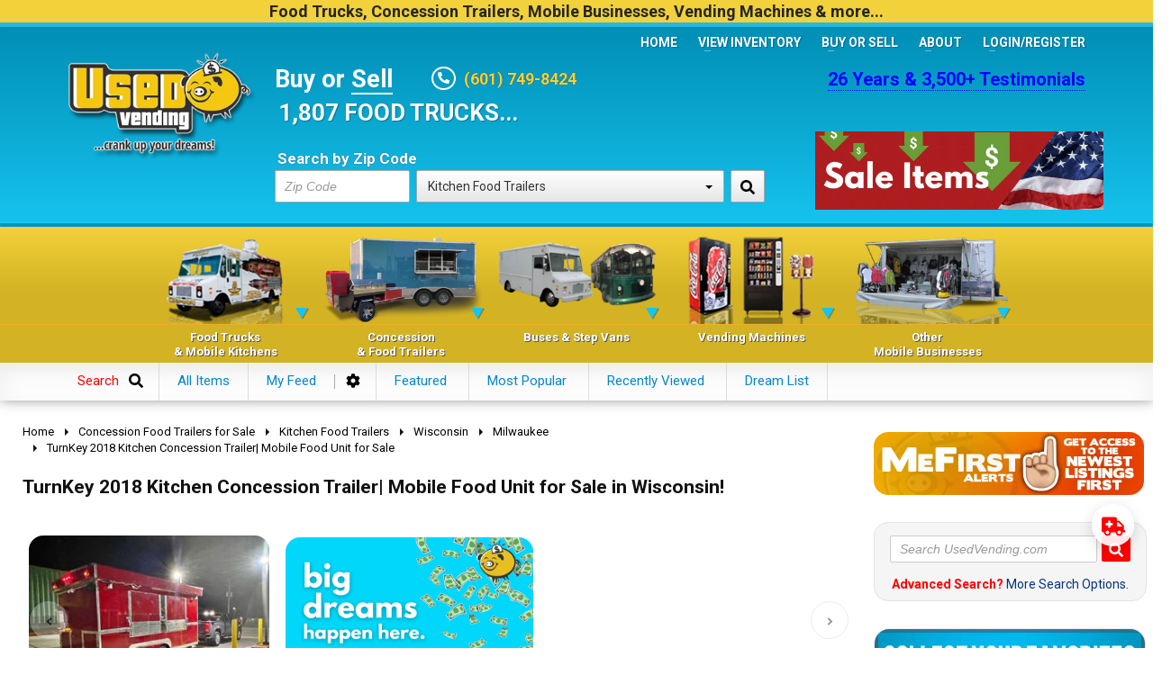

--- FILE ---
content_type: text/html; charset=utf-8
request_url: https://www.usedvending.com/i/TurnKey-2018-Kitchen-Concession-Trailer-Mobile-Food-Unit-for-Sale-in-Wisconsin-/WI-P-758A3
body_size: 20619
content:
<!DOCTYPE html>
<html lang="en" class="nsc  btdoc">
<head>

<script>
var _JSLV='1124-1', _FCAUTM=6, UVC={"c20":[20,0,0,"Food Trucks","\/used-mobile-food-trucks\/",[89,38,39,40,41,42,43,44,45,87,185]],"c89":[89,20,20,"All-Purpose Food Trucks","\/used-mobile-food-trucks\/all-purpose-food-truck\/",[]],"c38":[38,20,20,"Ice Cream Trucks","\/used-mobile-food-trucks\/ice-cream-truck\/",[]],"c39":[39,20,20,"Barbecue Food Trucks","\/used-mobile-food-trucks\/barbecue-bbq-food-truck\/",[]],"c40":[40,20,20,"Pizza Food Trucks","\/used-mobile-food-trucks\/pizza-food-truck\/",[]],"c41":[41,20,20,"Catering Food Trucks","\/used-mobile-food-trucks\/catering-food-truck\/",[]],"c42":[42,20,20,"Snowball Trucks","\/used-mobile-food-trucks\/snowball-truck\/",[]],"c43":[43,20,20,"Taco Food Trucks","\/used-mobile-food-trucks\/taco-food-truck\/",[]],"c44":[44,20,20,"Coffee &amp; Beverage Trucks","\/used-mobile-food-trucks\/coffee-beverage-truck\/",[]],"c45":[45,20,20,"Bakery Food Trucks","\/used-mobile-food-trucks\/bakery-truck\/",[]],"c87":[87,20,20,"Lunch Serving Food Trucks","\/used-mobile-food-trucks\/lunch-serving-truck\/",[]],"c185":[185,20,20,"Repos - Repossessed Food Trucks","\/used-mobile-food-trucks\/repossessed-food-trucks\/",[]],"c12":[12,0,0,"Concession Food Trailers","\/used-food-concession-trailers\/",[90,124,51,37,47,49,50,34,33,46,48]],"c90":[90,12,12,"Kitchen Food Trailers","\/used-food-concession-trailers\/kitchen-food-trailers\/",[]],"c124":[124,12,12,"Concession Trailers","\/used-food-concession-trailers\/concession-trailers\/",[]],"c51":[51,12,12,"Bakery Trailers","\/used-food-concession-trailers\/bakery-trailer\/",[]],"c37":[37,12,12,"Barbecue Food Trailers","\/used-food-concession-trailers\/barbecue-bbq-food-trailer\/",[]],"c47":[47,12,12,"Catering Trailers","\/used-food-concession-trailers\/catering-food-trailer\/",[]],"c49":[49,12,12,"Corn Roasting Trailers","\/used-food-concession-trailers\/corn-roasting-trailer\/",[]],"c50":[50,12,12,"Beverage and Coffee Trailers","\/used-food-concession-trailers\/coffee-trailer\/",[]],"c34":[34,12,12,"Ice Cream Trailers","\/used-food-concession-trailers\/ice-cream-trailer\/",[]],"c33":[33,12,12,"Open BBQ Smoker Trailers","\/used-food-concession-trailers\/used-bbq-smoker-trailers\/",[]],"c46":[46,12,12,"Pizza Trailers","\/used-food-concession-trailers\/pizza-trailer\/",[]],"c48":[48,12,12,"Snowball Trailers","\/used-food-concession-trailers\/snowball-trailer\/",[]],"c25":[25,0,0,"Mobile Businesses","\/mobile-business-trucks-mobile-business-trailers\/",[94,93,95,96,178,186,183,182,184,115]],"c94":[94,25,25,"Mobile Boutiques","\/mobile-business-trucks-mobile-business-trailers\/mobile-boutique-truck\/",[]],"c93":[93,25,25,"Mobile Hair &amp; Nail Salon Trucks","\/mobile-business-trucks-mobile-business-trailers\/mobile-hair-nail-salon-truck\/",[]],"c95":[95,25,25,"Party \/ Gaming Trailers","\/mobile-business-trucks-mobile-business-trailers\/party-gaming-trailer\/",[]],"c96":[96,25,25,"Pet Care \/ Vet Trucks","\/mobile-business-trucks-mobile-business-trailers\/pet-care-dog-grooming-veterinary-trucks\/",[]],"c178":[178,25,25,"Restroom \/ Bathroom Trailers","\/mobile-business-trucks-mobile-business-trailers\/restroom-bathroom-trailers\/",[]],"c186":[186,25,25,"Mobile Billboard Trucks","\/mobile-business-trucks-mobile-business-trailers\/mobile-billboard-trucks-for-sale\/",[]],"c183":[183,25,25,"Mobile Clinics","\/mobile-business-trucks-mobile-business-trailers\/mobile-clinics\/",[]],"c182":[182,25,25,"Stage Trailers","\/mobile-business-trucks-mobile-business-trailers\/stage-trailers\/",[]],"c184":[184,25,25,"Tiny Homes","\/mobile-business-trucks-mobile-business-trailers\/tiny-homes-for-sale\/",[]],"c115":[115,25,25,"Other Mobile Businesses","\/mobile-business-trucks-mobile-business-trailers\/other-mobile-businesses\/",[]],"c22":[22,0,0,"Vending Machines","\/used-vending-machines\/",[121,16,30,97,9]],"c121":[121,22,22,"Bagged Ice Vending Machines","\/used-vending-machines\/bagged-ice-vending-machines\/",[187,188,189,191,190]],"c187":[187,121,22,"Kooler Ice\u00ae Machines","\/used-vending-machines\/bagged-ice-vending-machines\/kooler-ice-vending-machines\/",[]],"c188":[188,121,22,"Everest Ice\u2122 Machines","\/used-vending-machines\/bagged-ice-vending-machines\/everest-ice-vending-machines\/",[]],"c189":[189,121,22,"Just Ice Vending Machines","\/used-vending-machines\/bagged-ice-vending-machines\/just-ice-vending-machines\/",[]],"c191":[191,121,22,"Twice the Ice Vending Machines","\/used-vending-machines\/bagged-ice-vending-machines\/twice-the-ice-vending-machines\/",[]],"c190":[190,121,22,"Other Ice Vending Machines","\/used-vending-machines\/bagged-ice-vending-machines\/other-brands\/",[]],"c16":[16,22,22,"Combo Vending Machines","\/used-vending-machines\/snack-soda-combo-vending-machines\/",[72,112,73,74,75,76,103]],"c72":[72,16,22,"AMS Combo Vending Machines","\/used-vending-machines\/snack-soda-combo-vending-machines\/ams-combo-vending-machines\/",[]],"c112":[112,16,22,"Antares Office Deli Vending Combos","\/used-vending-machines\/snack-soda-combo-vending-machines\/antares-office-deli-vending-combos\/",[]],"c73":[73,16,22,"Automatic Products Combo Machines","\/used-vending-machines\/snack-soda-combo-vending-machines\/automatic-products-combo-vending-machines\/",[]],"c74":[74,16,22,"Crane National Combo Machines","\/used-vending-machines\/snack-soda-combo-vending-machines\/crane-national-combo-vending-machines\/",[]],"c75":[75,16,22,"USI \/ WIttern Combo Machines","\/used-vending-machines\/snack-soda-combo-vending-machines\/usi-wittern-combo-machines\/",[]],"c76":[76,16,22,"Seaga Vending Combos","\/used-vending-machines\/snack-soda-combo-vending-machines\/seaga-combo-vending-machines\/",[]],"c103":[103,16,22,"Other Vending Combos","\/used-vending-machines\/snack-soda-combo-vending-machines\/other-combos\/",[]],"c30":[30,22,22,"Healthy Vending Machines","\/used-vending-machines\/healthy-snack-soda-combo-vending-machines\/",[63,64,65,66,67,104]],"c63":[63,30,22,"Healthy You Vending Combos","\/used-vending-machines\/healthy-snack-soda-combo-vending-machines\/healthy-you-combo-vending-machines\/",[]],"c64":[64,30,22,"Natural Vending Combos","\/used-vending-machines\/healthy-snack-soda-combo-vending-machines\/natural-combo-vending-machines\/",[]],"c65":[65,30,22,"Healthier 4 U Combo Machines","\/used-vending-machines\/healthy-snack-soda-combo-vending-machines\/healthier-4-u-combo-vending-machines\/",[]],"c66":[66,30,22,"Grow Healthy Combo Machines","\/used-vending-machines\/healthy-snack-soda-combo-vending-machines\/grow-healthy-combo-vending-machines\/",[]],"c67":[67,30,22,"Fresh Vending Combo Machines","\/used-vending-machines\/healthy-snack-soda-combo-vending-machines\/fresh-vending-combo-machines\/",[]],"c104":[104,30,22,"Other Healthy Vending Machines","\/used-vending-machines\/healthy-snack-soda-combo-vending-machines\/other-healthy-vending\/",[]],"c97":[97,22,22,"Snack Vending Machines","\/used-vending-machines\/snack-vending-machines\/",[101,102,100,99,98,105,113]],"c101":[101,97,22,"AMS Snack Machines","\/used-vending-machines\/snack-vending-machines\/ams-snack-machines\/",[]],"c102":[102,97,22,"Automatic Products Snack Machines","\/used-vending-machines\/snack-vending-machines\/automatic-products-snack-machines\/",[]],"c100":[100,97,22,"Crane National Snack Machines","\/used-vending-machines\/snack-vending-machines\/crane-national-snack-machines\/",[]],"c99":[99,97,22,"Seaga Snack Machines","\/used-vending-machines\/snack-vending-machines\/seaga-snack-machines\/",[]],"c98":[98,97,22,"USI Snack Machines","\/used-vending-machines\/snack-vending-machines\/usi-snack-vending-machines\/",[]],"c105":[105,97,22,"Other Snack Vending Machines","\/used-vending-machines\/snack-vending-machines\/other-snack-machines\/",[]],"c113":[113,97,22,"Refurbished Snack Machines","\/used-vending-machines\/snack-vending-machines\/refurbished-snack-machines\/",[]],"c9":[9,22,22,"Soda Vending Machines","\/used-vending-machines\/soda-vending-machines\/",[83,82,80,79,78,81,85,116,106]],"c83":[83,9,22,"Crane National Soda Machines","\/used-vending-machines\/soda-vending-machines\/crane-national-soda-machines\/",[]],"c82":[82,9,22,"Dixie Narco Soda Machines","\/used-vending-machines\/soda-vending-machines\/dixie-narco-soda-machines\/",[]],"c80":[80,9,22,"Royal Soda Machines","\/used-vending-machines\/soda-vending-machines\/royal-soda-machines\/",[]],"c79":[79,9,22,"Seaga Soda Machines","\/used-vending-machines\/soda-vending-machines\/seaga-soda-machines\/",[]],"c78":[78,9,22,"USI Soda Machines","\/used-vending-machines\/soda-vending-machines\/usi-soda-machines\/",[]],"c81":[81,9,22,"Vendo Soda Machines","\/used-vending-machines\/soda-vending-machines\/vendo-soda-machines\/",[]],"c85":[85,9,22,"Refurbished Soda Vending Machines","\/used-vending-machines\/soda-vending-machines\/refurbished-soda-vending-machines\/",[]],"c116":[116,9,22,"Cashless Coolers","\/used-vending-machines\/soda-vending-machines\/wallmount-cashless-cooler-drink-machines\/",[]],"c106":[106,9,22,"Other Soda Vending Machines","\/used-vending-machines\/soda-vending-machines\/other-soda-machines\/",[]],"c170":[170,0,0,"Motorhomes, Step Vans, &amp; Party Buses","\/buses-step-vans\/",[32,173,175,177]],"c32":[32,170,170,"Stepvans","\/buses-step-vans\/step-van\/",[]],"c173":[173,170,170,"Party Buses","\/buses-step-vans\/limo-party-bus\/",[]],"c175":[175,170,170,"Trams &amp; Trolleys","\/buses-step-vans\/trolleys-trams\/",[]],"c177":[177,170,170,"Motorhomes","\/buses-step-vans\/motorhome-rvs-for-sale\/",[]]}, UVCNT={'truck' : '1,807', 'trailer' : '3,904', 'vending' : '3,643', 'mobile' : '556', 'semi' : '1,174' };
</script>


	

<meta http-equiv="X-UA-Compatible" content="IE=edge" />
<meta http-equiv="Content-Type" content="text/html; charset=utf-8" />

<meta name="viewport" content="width=device-width, initial-scale=1">
<meta name="mobile-web-app-capable" content="yes" />
<meta name="apple-mobile-web-app-status-bar-style" content="black-translucent" />
<link rel="icon" href="/favicon14.xico" type="image/x-icon" />
<meta content="unsafe-url" name="referrer" />
<meta name="theme-color" content="#1ACCF9" />
<meta name="format-detection" content="telephone=no" />

 <title>TurnKey 2018 Kitchen Concession Trailer| Mobile Food Unit for Sale in Wisconsin</title>
 <meta name="Description" content="TurnKey 2018 Kitchen Concession Trailer| Mobile Food Unit for Sale in Wisconsin: Produce delectable eats with this turnkey 2008 kitchen trailer. Find out how you can take it home by calling us today!">
 <meta name="robots" content="index, follow">
 <meta name="revisit-after" content="7 days">
 <meta name="generator" content="UsedVending.com">

<meta property="og:type" content="product" />
<meta property="og:title" content="TurnKey 2018 Kitchen Concession Trailer| Mobile Food Unit for Sale in Wisconsin!" />
<meta property="og:url" content="https://www.usedvending.com/i/TurnKey-2018-Kitchen-Concession-Trailer-Mobile-Food-Unit-for-Sale-in-Wisconsin-/WI-P-758A3" />
<meta property="og:description" content="TurnKey 2018 Kitchen Concession Trailer| Mobile Food Unit for Sale in Wisconsin: Produce delectable eats with this turnkey 2008 kitchen trailer. Find out how you can take it home by calling us today!" />
<meta property="article:published_time" content="2022-12-06T12:13:18-06:00" />
<meta property="article:modified_time" content="2024-03-17T13:15:13-05:00" />
<meta property="article:author" content="https://www.usedvending.com/" />
<meta property="og:site_name" content="UsedVending.com" />
<meta property="og:image" content="https://www.usedvending.com/image/2018-food-trailer-kitchen-food-trailer-wisconsin-c252706-1p.jpg" />

<meta name="twitter:site" content="@UsedVending" />
<meta name="twitter:image:src" content="https://www.usedvending.com/image/2018-food-trailer-kitchen-food-trailer-wisconsin-c252706-1p.jpg" />
<meta name="twitter:card" content="summary_large_image" />
<meta name="twitter:description" content="New post." />

<script type="application/ld+json">
{"@context":"http://schema.org/","@type":"Product","sku":"WI-P-758A3","image":"https://www.usedvending.com/image/2018-food-trailer-kitchen-food-trailer-wisconsin-c252706-1p.jpg","name":"TurnKey 2018 Kitchen Concession Trailer| Mobile Food Unit for Sale in Wisconsin!","description":"Produce delectable eats with this turnkey 2018 kitchen trailer.&nbsp;Find out how you can take it home by calling us today!\r\n&nbsp;\r\n","brand":{"@type":"Brand","name":""},"model":"Food trailer","offers":{"@type":"Offer","url":"https://www.usedvending.com/i/TurnKey-2018-Kitchen-Concession-Trailer-Mobile-Food-Unit-for-Sale-in-Wisconsin-/WI-P-758A3","itemCondition":"http://schema.org/UsedCondition","availability":"http://schema.org/InStock","price":"43450.00","priceCurrency":"USD"}}
</script>
<link rel="canonical" href="https://www.usedvending.com/i/TurnKey-2018-Kitchen-Concession-Trailer-Mobile-Food-Unit-for-Sale-in-Wisconsin-/WI-P-758A3" />



<link type="text/css" href="/css/uv.ui.css?2612-02" rel="stylesheet" />
<link rel="preload" href="/css/bootstrap.min.css?2612-02" as="style" onload="this.onload=null;this.rel='stylesheet'" />
<link rel="preload" href="/css/uv.ui.defer.css?2612-02" as="style" onload="this.onload=null;this.rel='stylesheet'" />

<script type="text/javascript" src="/js/jquery.js?1124-1"></script>
<script type="text/javascript" src="/js/photoswipe.min.js" async></script>

<script type="text/javascript" src="/js/uv.ui.js?2612-02"></script>
<script type="text/javascript" src="/js/uv.ui.async.js?2612-02"></script>






<script>
var _FCAUL_ON = !0;
</script>
<script type="text/javascript" src="/js/machine.info.ui.js?2612-02"></script>

</head>


<body class="nsc p2k4">

<input type="hidden" name="ActiveMachineId" id="ActiveMachineId" value="52706"/>


<script>

 
</script>

<div class="page">
	


	<div class="ext-header-nxc">
		<h2 class="hd-we">Food&nbsp;Trucks, Concession&nbsp;Trailers, Mobile&nbsp;Businesses, Vending&nbsp;Machines &amp;&nbsp;more...</h2>
	</div>
	<div id="header" class="uv-blue gradient hold_">
		<div class="container clearfix">
			<div class="nxa">
				<a class="hd-logo _tk" data-tk="ai_logo" href="https://www.usedvending.com/">
					<img src="/assets/webp/UsedVending-food-truck-logo_2643f118.webp" alt="UsedVending" />
				</a>
			</div>
			
			<div class="nxb">
				
				<div class="hd-ref">
					<div class="hd-references"><a href="/references.php">26 Years &amp; 3,500+ Testimonials</a></div>
				</div>
				<div class="hd-bns transition">
					<a href="/sale/"><img src="/assets/webp/Sale_Items_ae664fdd.webp" alt="Food Trucks on Sale" /></a>
				</div>
				<div class="hd-buy">
					<h2 class="buy-or-sell">Buy or <a href="/sell-a-food-truck-trailer.htm">Sell</a></h2>
					<div class="hd-contact">
						<span class="hdi"><span class="phone-icon"><svg viewBox="0 0 512 512" preserveAspectRatio="xMidYMid meet" focusable="false" class="svg svg-sm fill-white"><g class="svg-g"><path d="M497.39 361.8l-112-48a24 24 0 0 0-28 6.9l-49.6 60.6A370.66 370.66 0 0 1 130.6 204.11l60.6-49.6a23.94 23.94 0 0 0 6.9-28l-48-112A24.16 24.16 0 0 0 122.6.61l-104 24A24 24 0 0 0 0 48c0 256.5 207.9 464 464 464a24 24 0 0 0 23.4-18.6l24-104a24.29 24.29 0 0 0-14.01-27.6z"/></g></svg></span> <span class="phone-number"><strong x-ms-format-detection="none">(601) 749-8424</strong></span></span>					</div>
					
					
					<div id="hd-slider">
						<div id="hd-slick" style="opacity:0">
														<div><h3>1,807 FOOD TRUCKS...</h3></div>
							<div><h3>3,904 CONCESSION TRAILERS...</h3></div>
							<div><h3>556 OTHER MOBILE BIZ...</h3></div>
														<div><h3>3,643 VENDING MACHINES...</h3></div>
						</div>
					</div>
					
					<div class="hd-form clearfix">
						<form id="HeaderSearchForm" method="get" action="/search.php" onsubmit="return false">
							<strong>Search by Zip Code</strong>
							<input type="text" name="geo_code" id="geo_code1" value="" placeholder="Zip Code" /><div class="select long">
							<div class="dropdown " id="header-category-ddl">
<input type="hidden" name="category_id" id="category" value="90" />	 <a class="btn dropdown-toggle " data-toggle="dropdown">
	 	<span class="caret"></span>Kitchen Food Trailers	 </a>
	<ul class="dropdown-menu category-menu" role="menu" data-ref="category">
				<li><a class="def" data-ttl="All Categories">All Categories</a></li>
				<li ><a data-id="20">Food Trucks</a></li>
<li class="pad1 child_of_20"><a data-id="89">All-Purpose Food Trucks</a></li>
<li class="pad1 child_of_20"><a data-id="38">Ice Cream Trucks</a></li>
<li class="pad1 child_of_20"><a data-id="39">Barbecue Food Trucks</a></li>
<li class="pad1 child_of_20"><a data-id="40">Pizza Food Trucks</a></li>
<li class="pad1 child_of_20"><a data-id="41">Catering Food Trucks</a></li>
<li class="pad1 child_of_20"><a data-id="42">Snowball Trucks</a></li>
<li class="pad1 child_of_20"><a data-id="43">Taco Food Trucks</a></li>
<li class="pad1 child_of_20"><a data-id="44">Coffee &amp; Beverage Trucks</a></li>
<li class="pad1 child_of_20"><a data-id="45">Bakery Food Trucks</a></li>
<li class="pad1 child_of_20"><a data-id="87">Lunch Serving Food Trucks</a></li>
<li class="pad1 child_of_20"><a data-id="185">Repos - Repossessed Food Trucks</a></li>
<li ><a data-id="12">Concession Food Trailers</a></li>
<li class="active pad1 child_of_12"><a data-id="90">Kitchen Food Trailers</a></li>
<li class="pad1 child_of_12"><a data-id="124">Concession Trailers</a></li>
<li class="pad1 child_of_12"><a data-id="51">Bakery Trailers</a></li>
<li class="pad1 child_of_12"><a data-id="37">Barbecue Food Trailers</a></li>
<li class="pad1 child_of_12"><a data-id="47">Catering Trailers</a></li>
<li class="pad1 child_of_12"><a data-id="49">Corn Roasting Trailers</a></li>
<li class="pad1 child_of_12"><a data-id="50">Beverage and Coffee Trailers</a></li>
<li class="pad1 child_of_12"><a data-id="34">Ice Cream Trailers</a></li>
<li class="pad1 child_of_12"><a data-id="33">Open BBQ Smoker Trailers</a></li>
<li class="pad1 child_of_12"><a data-id="46">Pizza Trailers</a></li>
<li class="pad1 child_of_12"><a data-id="48">Snowball Trailers</a></li>
<li ><a data-id="25">Mobile Businesses</a></li>
<li class="pad1 child_of_25"><a data-id="94">Mobile Boutiques</a></li>
<li class="pad1 child_of_25"><a data-id="93">Mobile Hair &amp; Nail Salon Trucks</a></li>
<li class="pad1 child_of_25"><a data-id="95">Party / Gaming Trailers</a></li>
<li class="pad1 child_of_25"><a data-id="96">Pet Care / Vet Trucks</a></li>
<li class="pad1 child_of_25"><a data-id="178">Restroom / Bathroom Trailers</a></li>
<li class="pad1 child_of_25"><a data-id="186">Mobile Billboard Trucks</a></li>
<li class="pad1 child_of_25"><a data-id="183">Mobile Clinics</a></li>
<li class="pad1 child_of_25"><a data-id="182">Stage Trailers</a></li>
<li class="pad1 child_of_25"><a data-id="184">Tiny Homes</a></li>
<li class="pad1 child_of_25"><a data-id="115">Other Mobile Businesses</a></li>
<li ><a data-id="22">Vending Machines</a></li>
<li class="pad1 child_of_22"><a data-id="121">Bagged Ice Vending Machines</a></li>
<li class="pad2 child_of_22"><a data-id="187">Kooler Ice® Machines</a></li>
<li class="pad2 child_of_22"><a data-id="188">Everest Ice™ Machines</a></li>
<li class="pad2 child_of_22"><a data-id="189">Just Ice Vending Machines</a></li>
<li class="pad2 child_of_22"><a data-id="191">Twice the Ice Vending Machines</a></li>
<li class="pad2 child_of_22"><a data-id="190">Other Ice Vending Machines</a></li>
<li class="pad1 child_of_22"><a data-id="16">Combo Vending Machines</a></li>
<li class="pad2 child_of_22"><a data-id="72">AMS Combo Vending Machines</a></li>
<li class="pad2 child_of_22"><a data-id="112">Antares Office Deli Vending Combos</a></li>
<li class="pad2 child_of_22"><a data-id="73">Automatic Products Combo Machines</a></li>
<li class="pad2 child_of_22"><a data-id="74">Crane National Combo Machines</a></li>
<li class="pad2 child_of_22"><a data-id="75">USI / WIttern Combo Machines</a></li>
<li class="pad2 child_of_22"><a data-id="76">Seaga Vending Combos</a></li>
<li class="pad2 child_of_22"><a data-id="103">Other Vending Combos</a></li>
<li class="pad1 child_of_22"><a data-id="30">Healthy Vending Machines</a></li>
<li class="pad2 child_of_22"><a data-id="63">Healthy You Vending Combos</a></li>
<li class="pad2 child_of_22"><a data-id="64">Natural Vending Combos</a></li>
<li class="pad2 child_of_22"><a data-id="65">Healthier 4 U Combo Machines</a></li>
<li class="pad2 child_of_22"><a data-id="66">Grow Healthy Combo Machines</a></li>
<li class="pad2 child_of_22"><a data-id="67">Fresh Vending Combo Machines</a></li>
<li class="pad2 child_of_22"><a data-id="104">Other Healthy Vending Machines</a></li>
<li class="pad1 child_of_22"><a data-id="97">Snack Vending Machines</a></li>
<li class="pad2 child_of_22"><a data-id="101">AMS Snack Machines</a></li>
<li class="pad2 child_of_22"><a data-id="102">Automatic Products Snack Machines</a></li>
<li class="pad2 child_of_22"><a data-id="100">Crane National Snack Machines</a></li>
<li class="pad2 child_of_22"><a data-id="99">Seaga Snack Machines</a></li>
<li class="pad2 child_of_22"><a data-id="98">USI Snack Machines</a></li>
<li class="pad2 child_of_22"><a data-id="105">Other Snack Vending Machines</a></li>
<li class="pad2 child_of_22"><a data-id="113">Refurbished Snack Machines</a></li>
<li class="pad1 child_of_22"><a data-id="9">Soda Vending Machines</a></li>
<li class="pad2 child_of_22"><a data-id="83">Crane National Soda Machines</a></li>
<li class="pad2 child_of_22"><a data-id="82">Dixie Narco Soda Machines</a></li>
<li class="pad2 child_of_22"><a data-id="80">Royal Soda Machines</a></li>
<li class="pad2 child_of_22"><a data-id="79">Seaga Soda Machines</a></li>
<li class="pad2 child_of_22"><a data-id="78">USI Soda Machines</a></li>
<li class="pad2 child_of_22"><a data-id="81">Vendo Soda Machines</a></li>
<li class="pad2 child_of_22"><a data-id="85">Refurbished Soda Vending Machines</a></li>
<li class="pad2 child_of_22"><a data-id="116">Cashless Coolers</a></li>
<li class="pad2 child_of_22"><a data-id="106">Other Soda Vending Machines</a></li>
<li ><a data-id="170">Motorhomes, Step Vans, &amp; Party Buses</a></li>
<li class="pad1 child_of_170"><a data-id="32">Stepvans</a></li>
<li class="pad1 child_of_170"><a data-id="173">Party Buses</a></li>
<li class="pad1 child_of_170"><a data-id="175">Trams &amp; Trolleys</a></li>
<li class="pad1 child_of_170"><a data-id="177">Motorhomes</a></li>
	</ul>
</div>
							</div><button class="btn btn-search _tk" data-tk="hd_search" aria-label="Search by Zip Code"><svg viewBox="0 0 512 512" preserveAspectRatio="xMidYMid meet" focusable="false" class="svg"><g class="svg-g"><path d="M505 442.7L405.3 343c-4.5-4.5-10.6-7-17-7H372c27.6-35.3 44-79.7 44-128C416 93.1 322.9 0 208 0S0 93.1 0 208s93.1 208 208 208c48.3 0 92.7-16.4 128-44v16.3c0 6.4 2.5 12.5 7 17l99.7 99.7c9.4 9.4 24.6 9.4 33.9 0l28.3-28.3c9.4-9.4 9.4-24.6.1-34zM208 336c-70.7 0-128-57.2-128-128 0-70.7 57.2-128 128-128 70.7 0 128 57.2 128 128 0 70.7-57.2 128-128 128z"/></g></svg></button>
						</form>
					</div>
				</div>
				
				<div id="zn-res-menuwrapper">
					<a class="zn-res-trigger zn-header-icon"></a>
				</div>
				
				<div class="hd-nav-plus">
					<div class="main-nav" id="header_nav">
	<ul class="main-menu">
		<li><a href="/">Home</a></li>
		<li class="menu-item-has-children">
			<a>View Inventory</a>
			<ul class="sub-menu clearfix">
									<li class="menu-item-has-children">
						<a href="/used-mobile-food-trucks/">Food Trucks</a>
						<ul class="sub-menu clearfix">
														<li><a href="/used-mobile-food-trucks/all-purpose-food-truck/">All-Purpose Food Trucks</a></li>
																<li><a href="/used-mobile-food-trucks/ice-cream-truck/">Ice Cream Trucks</a></li>
																<li><a href="/used-mobile-food-trucks/barbecue-bbq-food-truck/">Barbecue Food Trucks</a></li>
																<li><a href="/used-mobile-food-trucks/pizza-food-truck/">Pizza Food Trucks</a></li>
																<li><a href="/used-mobile-food-trucks/catering-food-truck/">Catering Food Trucks</a></li>
																<li><a href="/used-mobile-food-trucks/snowball-truck/">Snowball Trucks</a></li>
																<li><a href="/used-mobile-food-trucks/taco-food-truck/">Taco Food Trucks</a></li>
																<li><a href="/used-mobile-food-trucks/coffee-beverage-truck/">Coffee &amp; Beverage Trucks</a></li>
																<li><a href="/used-mobile-food-trucks/bakery-truck/">Bakery Food Trucks</a></li>
																<li><a href="/used-mobile-food-trucks/lunch-serving-truck/">Lunch Serving Food Trucks</a></li>
														</ul>
					</li>
										<li class="menu-item-has-children">
						<a href="/used-food-concession-trailers/">Concession Food Trailers</a>
						<ul class="sub-menu clearfix">
														<li><a href="/used-food-concession-trailers/kitchen-food-trailers/">Kitchen Food Trailers</a></li>
																<li><a href="/used-food-concession-trailers/concession-trailers/">Concession Trailers</a></li>
																<li><a href="/used-food-concession-trailers/bakery-trailer/">Bakery Trailers</a></li>
																<li><a href="/used-food-concession-trailers/barbecue-bbq-food-trailer/">Barbecue Food Trailers</a></li>
																<li><a href="/used-food-concession-trailers/catering-food-trailer/">Catering Trailers</a></li>
																<li><a href="/used-food-concession-trailers/corn-roasting-trailer/">Corn Roasting Trailers</a></li>
																<li><a href="/used-food-concession-trailers/coffee-trailer/">Beverage and Coffee Trailers</a></li>
																<li><a href="/used-food-concession-trailers/ice-cream-trailer/">Ice Cream Trailers</a></li>
																<li><a href="/used-food-concession-trailers/used-bbq-smoker-trailers/">Open BBQ Smoker Trailers</a></li>
																<li><a href="/used-food-concession-trailers/pizza-trailer/">Pizza Trailers</a></li>
																<li><a href="/used-food-concession-trailers/snowball-trailer/">Snowball Trailers</a></li>
														</ul>
					</li>
										<li class="menu-item-has-children">
						<a href="/mobile-business-trucks-mobile-business-trailers/">Mobile Businesses</a>
						<ul class="sub-menu clearfix">
														<li><a href="/mobile-business-trucks-mobile-business-trailers/mobile-boutique-truck/">Mobile Boutiques</a></li>
																<li><a href="/mobile-business-trucks-mobile-business-trailers/mobile-hair-nail-salon-truck/">Mobile Hair &amp; Nail Salon Trucks</a></li>
																<li><a href="/mobile-business-trucks-mobile-business-trailers/party-gaming-trailer/">Party / Gaming Trailers</a></li>
																<li><a href="/mobile-business-trucks-mobile-business-trailers/pet-care-dog-grooming-veterinary-trucks/">Pet Care / Vet Trucks</a></li>
																<li><a href="/mobile-business-trucks-mobile-business-trailers/restroom-bathroom-trailers/">Restroom / Bathroom Trailers</a></li>
																<li><a href="/mobile-business-trucks-mobile-business-trailers/mobile-billboard-trucks-for-sale/">Mobile Billboard Trucks</a></li>
																<li><a href="/mobile-business-trucks-mobile-business-trailers/mobile-clinics/">Mobile Clinics</a></li>
																<li><a href="/mobile-business-trucks-mobile-business-trailers/stage-trailers/">Stage Trailers</a></li>
																<li><a href="/mobile-business-trucks-mobile-business-trailers/tiny-homes-for-sale/">Tiny Homes</a></li>
																<li><a href="/mobile-business-trucks-mobile-business-trailers/other-mobile-businesses/">Other Mobile Businesses</a></li>
														</ul>
					</li>
										<li class="menu-item-has-children">
						<a href="/used-vending-machines/">Vending Machines</a>
						<ul class="sub-menu clearfix">
														<li class="menu-item-has-children">
									<a href="/used-vending-machines/bagged-ice-vending-machines/">Bagged Ice Vending Machines</a>
									<ul class="sub-menu clearfix">
																			<li><a href="/used-vending-machines/bagged-ice-vending-machines/kooler-ice-vending-machines/">Kooler Ice® Machines</a></li>
																				<li><a href="/used-vending-machines/bagged-ice-vending-machines/everest-ice-vending-machines/">Everest Ice™ Machines</a></li>
																				<li><a href="/used-vending-machines/bagged-ice-vending-machines/just-ice-vending-machines/">Just Ice Vending Machines</a></li>
																				<li><a href="/used-vending-machines/bagged-ice-vending-machines/twice-the-ice-vending-machines/">Twice the Ice Vending Machines</a></li>
																				<li><a href="/used-vending-machines/bagged-ice-vending-machines/other-brands/">Other Ice Vending Machines</a></li>
																			</ul>
								</li>
																<li class="menu-item-has-children">
									<a href="/used-vending-machines/snack-soda-combo-vending-machines/">Combo Vending Machines</a>
									<ul class="sub-menu clearfix">
																			<li><a href="/used-vending-machines/snack-soda-combo-vending-machines/ams-combo-vending-machines/">AMS Combo Vending Machines</a></li>
																				<li><a href="/used-vending-machines/snack-soda-combo-vending-machines/antares-office-deli-vending-combos/">Antares Office Deli Vending Combos</a></li>
																				<li><a href="/used-vending-machines/snack-soda-combo-vending-machines/automatic-products-combo-vending-machines/">Automatic Products Combo Machines</a></li>
																				<li><a href="/used-vending-machines/snack-soda-combo-vending-machines/crane-national-combo-vending-machines/">Crane National Combo Machines</a></li>
																				<li><a href="/used-vending-machines/snack-soda-combo-vending-machines/usi-wittern-combo-machines/">USI / WIttern Combo Machines</a></li>
																				<li><a href="/used-vending-machines/snack-soda-combo-vending-machines/seaga-combo-vending-machines/">Seaga Vending Combos</a></li>
																				<li><a href="/used-vending-machines/snack-soda-combo-vending-machines/other-combos/">Other Vending Combos</a></li>
																			</ul>
								</li>
																<li class="menu-item-has-children">
									<a href="/used-vending-machines/healthy-snack-soda-combo-vending-machines/">Healthy Vending Machines</a>
									<ul class="sub-menu clearfix">
																			<li><a href="/used-vending-machines/healthy-snack-soda-combo-vending-machines/healthy-you-combo-vending-machines/">Healthy You Vending Combos</a></li>
																				<li><a href="/used-vending-machines/healthy-snack-soda-combo-vending-machines/natural-combo-vending-machines/">Natural Vending Combos</a></li>
																				<li><a href="/used-vending-machines/healthy-snack-soda-combo-vending-machines/healthier-4-u-combo-vending-machines/">Healthier 4 U Combo Machines</a></li>
																				<li><a href="/used-vending-machines/healthy-snack-soda-combo-vending-machines/grow-healthy-combo-vending-machines/">Grow Healthy Combo Machines</a></li>
																				<li><a href="/used-vending-machines/healthy-snack-soda-combo-vending-machines/fresh-vending-combo-machines/">Fresh Vending Combo Machines</a></li>
																				<li><a href="/used-vending-machines/healthy-snack-soda-combo-vending-machines/other-healthy-vending/">Other Healthy Vending Machines</a></li>
																			</ul>
								</li>
																<li class="menu-item-has-children">
									<a href="/used-vending-machines/snack-vending-machines/">Snack Vending Machines</a>
									<ul class="sub-menu clearfix">
																			<li><a href="/used-vending-machines/snack-vending-machines/ams-snack-machines/">AMS Snack Machines</a></li>
																				<li><a href="/used-vending-machines/snack-vending-machines/automatic-products-snack-machines/">Automatic Products Snack Machines</a></li>
																				<li><a href="/used-vending-machines/snack-vending-machines/crane-national-snack-machines/">Crane National Snack Machines</a></li>
																				<li><a href="/used-vending-machines/snack-vending-machines/seaga-snack-machines/">Seaga Snack Machines</a></li>
																				<li><a href="/used-vending-machines/snack-vending-machines/usi-snack-vending-machines/">USI Snack Machines</a></li>
																				<li><a href="/used-vending-machines/snack-vending-machines/other-snack-machines/">Other Snack Vending Machines</a></li>
																				<li><a href="/used-vending-machines/snack-vending-machines/refurbished-snack-machines/">Refurbished Snack Machines</a></li>
																			</ul>
								</li>
																<li class="menu-item-has-children">
									<a href="/used-vending-machines/soda-vending-machines/">Soda Vending Machines</a>
									<ul class="sub-menu clearfix">
																			<li><a href="/used-vending-machines/soda-vending-machines/crane-national-soda-machines/">Crane National Soda Machines</a></li>
																				<li><a href="/used-vending-machines/soda-vending-machines/dixie-narco-soda-machines/">Dixie Narco Soda Machines</a></li>
																				<li><a href="/used-vending-machines/soda-vending-machines/royal-soda-machines/">Royal Soda Machines</a></li>
																				<li><a href="/used-vending-machines/soda-vending-machines/seaga-soda-machines/">Seaga Soda Machines</a></li>
																				<li><a href="/used-vending-machines/soda-vending-machines/usi-soda-machines/">USI Soda Machines</a></li>
																				<li><a href="/used-vending-machines/soda-vending-machines/vendo-soda-machines/">Vendo Soda Machines</a></li>
																				<li><a href="/used-vending-machines/soda-vending-machines/refurbished-soda-vending-machines/">Refurbished Soda Vending Machines</a></li>
																				<li><a href="/used-vending-machines/soda-vending-machines/wallmount-cashless-cooler-drink-machines/">Cashless Coolers</a></li>
																				<li><a href="/used-vending-machines/soda-vending-machines/other-soda-machines/">Other Soda Vending Machines</a></li>
																			</ul>
								</li>
														</ul>
					</li>
										<li class="menu-item-has-children">
						<a href="/buses-step-vans/">Motorhomes, Step Vans, &amp; Party Buses</a>
						<ul class="sub-menu clearfix">
														<li><a href="/buses-step-vans/step-van/">Stepvans</a></li>
																<li><a href="/buses-step-vans/limo-party-bus/">Party Buses</a></li>
																<li><a href="/buses-step-vans/trolleys-trams/">Trams &amp; Trolleys</a></li>
																<li><a href="/buses-step-vans/motorhome-rvs-for-sale/">Motorhomes</a></li>
														</ul>
					</li>
									
				
				<li><a href="/used-equipment-for-sale-catalog.php">Equipment Categories</a></li>
			</ul>
		</li>
		<li class="menu-item-has-children">
			<a>Buy or Sell</a>
			<ul class="sub-menu clearfix">
				
				<li><a href="/references.php">3500+ Testimonials</a></li>
				<li class="menu-item-has-children">
					<a>For Buyers</a>
					<ul class="sub-menu clearfix">
						<li><a href="/orderinginfo/">Buyer Info</a></li>
						<li><a href="/buyer-faq.htm">Buyer FAQs</a></li>
						<li><a href="/apply/">Apply for Funding</a></li>
						<li><a href="/financing/">Financing</a></li>
					</ul>
				</li>
				<li class="menu-item-has-children">
					<a>For Sellers</a>
					<ul class="sub-menu clearfix">
						<li><a href="/sellerinfo/">Seller Info</a></li>
						<li>
							<a>Add Free Listing</a>
							<ul class="sub-menu clearfix">
								<li><a href="/sell-a-food-truck-trailer.htm">Sell My Food Truck / Trailer</a></li>
																<li><a href="/how-to-sell-your-step-van/">Sell My Step Van</a></li>
								<li><a href="/how-to-sell-your-bus-RV/">Sell My Bus or Class A RV</a></li>
								<li><a href="/how-to-sell-your-mobile-business-truck/">Sell My Mobile Business Truck</a></li>
								<li><a href="/how-to-sell-your-vending-machine/">Sell My Vending Machine</a></li>
							</ul>
						</li>
					</ul>
				</li>
				<li class="menu-item-has-children">
					<a>Partner with UsedVending</a>
					<ul class="sub-menu clearfix">
						<li><a href="/lending_partner/" rel="nofollow">Lending Partner Info</a></li>
						<li><a href="/manufacturer_partner/" rel="nofollow">Equipment Partner Info</a></li>
						<li><a href="/partner/" rel="nofollow">Partner Login</a></li>					</ul>
				</li>
				<li><a href="/food-truck-bluebook/">Food Truck Bluebook</a></li>
				
			</ul>
		</li>
		<li class="menu-item-has-children">
			<a>About</a>
			<ul class="sub-menu clearfix">
				<li><a href="/contact.php">Meet Our Team</a></li>
				<li><a href="/contact.php#contact-form">Contact Us</a></li>
				<li><a href="/fun/">The Fun Side</a></li>
				<li><a href="/references.php">3500+ Testimonials</a></li>
			</ul>
		</li>
				
		<li class="menu-item-has-children private-nav top-company-nav " style="display:none;">
			<a>My Account</a>
			<ul class="sub-menu clearfix">
				<li><a href="/partner#profile">Profile</a></li>
				<li><a href="/partner#referrals">My Referrals</a></li>
				<li><a href="/?log=out&rel=partner" class="cred">Logout</a></li>
			</ul>
		</li>
		
		<li class="menu-item-has-children private-nav top-dealer-nav " style="display:none;">
			<a>My Account</a>
			<ul class="sub-menu clearfix">
				<li><a href="/dream-list/" class=" _tk" data-tk="um_wl">Dream List</a></li>
				<li><a href="/company_account.php" class="_tk" data-tk="um_acc">Profile</a></li>
				<li><a href="/?log=out" class="cred">Logout</a></li>
			</ul>
		</li>
		
		<li class="menu-item-has-children private-nav top-seller-nav " style="display:none;">
			<a>My Account</a>
			<ul class="sub-menu clearfix">
				<li><a href="/seller-panel.php" class="account-rel" rel="sell">Sell My Stuff</a></li>
				<li><a href="/seller-panel.php#listings-details" class="account-rel" rel="listings">My Listings</a></li>
								<li><a href="/seller-panel.php#account-services-list" class="account-rel" rel="services">My Spotlights</a></li>
								<li><a href="/dream-list/" class=" _tk" data-tk="um_wl">Dream List</a></li>
				<li><a href="/alerts.php">MeFirst Alerts</a></li>
				<li><a href="/seller-panel.php#seller-details" class="account-rel" rel="profile">Profile</a></li>
				<li><a href="/?log=out" class="cred">Logout</a></li>
			</ul>
		</li>
		
		<li class="menu-item-has-children private-nav top-buyer-nav " style="display:none;">
			<a>My Account</a>
			<ul class="sub-menu clearfix">
				<li><a href="/dream-list/" class=" _tk" data-tk="um_wl">Dream List</a></li>
				<li><a href="/alerts.php">MeFirst Alerts</a></li>
				<li><a href="/buyer-panel.php" class="account-rel" rel="profile">Profile</a></li>
				<li><a href="/?log=out" class="cred">Logout</a></li>
			</ul>
		</li>
		
		<li class="menu-item-has-children public-nav top-guest-nav" >
			<a>Login/Register</a>
			<ul class="sub-menu clearfix">
				<li><a href="/login/" data-follow="" class="uva-toggle">Login</a></li>
				<li><a href="/reg-seller.php">Free Seller Profile</a></li>
				<li><a href="/reg-buyer.php">Free Buyer Profile</a></li>
			</ul>
		</li>
		
			</ul>
</div>				</div>
			</div>
		</div>
	</div>
<style>	
#header .hd-share .fb-like { position: relative; left:0; z-index: 1; }
#header .hd-form { position:relative; z-index:2; }
</style>
	
		<div id="floating-header" class="fh-">
				<div id="header_categories" class="uv-gold">
			<div class="container clearfix">
				<div class="categories-slick">
					
					<div><a href="/used-mobile-food-trucks/" data-ref="seq20">
						<span><img src="/assets/category/food-trucks.webp" alt="Food Trucks &amp; Mobile Kitchens" /></span>
						<strong>Food Trucks <br />&amp; Mobile Kitchens</strong>
					</a></div><div><a href="/used-food-concession-trailers/" data-ref="seq12">
						<span><img src="/assets/category/concession-vehicles-6.webp" alt="Concession Trailers &amp; Kitchen Trailers" /></span>
						<strong>Concession <br />&amp; Food Trailers</strong>
					</a></div><div><a href="/buses-step-vans/" data-ref="seq170">
						<span><img src="/assets/category/new-category.webp" alt="Motorhomes, Step Vans, &amp; Party Buses" /></span>
						<strong>Buses &amp; Step Vans</strong>
					</a></div><div><a href="/used-vending-machines/" data-ref="seq3">
						<span><img src="/assets/category/vending-machines-4.webp" alt="Vending Machines" /></span>
						<strong>Vending Machines</strong>
					</a></div><div><a href="/mobile-business-trucks-mobile-business-trailers/" data-ref="seq25">
						<span><img src="/assets/category/other-mobile-businesses.webp" alt="Mobile Businesses" /></span>
						<strong>Other <br />Mobile Businesses</strong>
					</a></div>				</div>
			</div>
		</div>
		
		<div class="sequense-line">
			<div class="sequense-nav uv-blue clearfix">
				<div class="container clearfix">
					<div id="seq-slick">
						
						
												<div class="seq-item" id="seq3">
						<div><a href="/used-vending-machines/bagged-ice-vending-machines/" class="_tk" data-tk="tc_121">
									<span><img src="/images/trns.png" class="posl" data-posl="/assets/category/bagged-ice-vending-machines-6.webp" alt="Bagged Ice Vending Machines" /></span>
									<strong>Bagged Ice Machines</strong>
								</a></div><div><a href="/used-vending-machines/soda-vending-machines/" class="_tk" data-tk="tc_9">
									<span><img src="/images/trns.png" class="posl" data-posl="/assets/category/soda-vending-machines.webp" alt="Soda Vending Machines" /></span>
									<strong>Soda Machines</strong>
								</a></div><div><a href="/used-vending-machines/snack-vending-machines/" class="_tk" data-tk="tc_97">
									<span><img src="/images/trns.png" class="posl" data-posl="/assets/category/snack-vending-machines-1.webp" alt="Snack Vending Machines" /></span>
									<strong>Snack Vending Machines</strong>
								</a></div><div><a href="/used-vending-machines/snack-soda-combo-vending-machines/" class="_tk" data-tk="tc_16">
									<span><img src="/images/trns.png" class="posl" data-posl="/assets/category/combo-vending-machines.webp" alt="Combo Vending Machines" /></span>
									<strong>Combo Vending Machines</strong>
								</a></div><div><a href="/used-vending-machines/healthy-snack-soda-combo-vending-machines/" class="_tk" data-tk="tc_30">
									<span><img src="/images/trns.png" class="posl" data-posl="/assets/category/healthy-vending-machines-2.webp" alt="Healthy Vending Machines" /></span>
									<strong>Healthy Vending Machines</strong>
								</a></div><div><a href="https://www.megavending.com/refurbished-soda-machines/" rel="noopener" target="_blank" class="_tk" data-tk="tc_rvm">
									<span><img src="/images/trns.png" class="posl" data-posl="/assets/webp/refurbished_d39c1602.webp" alt="Refurbished Vending Machines" /></span>
									<strong>Refurbished Vending Machines</strong>
								</a></div>						</div>
												<div class="seq-item" id="seq12">
						<div><a href="/used-food-concession-trailers/kitchen-food-trailers/" class="_tk" data-tk="tc_90">
									<span><img src="/images/trns.png" class="posl" data-posl="/assets/category/kitchen-food-trailers-1.webp" alt="Kitchen Food Trailers" /></span>
									<strong>Kitchen Food Trailers</strong>
								</a></div><div><a href="/used-food-concession-trailers/concession-trailers/" class="_tk" data-tk="tc_124">
									<span><img src="/images/trns.png" class="posl" data-posl="/assets/category/concession-trailers-1.webp" alt="Concession Trailers" /></span>
									<strong>Concession Trailers</strong>
								</a></div><div><a href="/used-food-concession-trailers/bakery-trailer/" class="_tk" data-tk="tc_51">
									<span><img src="/images/trns.png" class="posl" data-posl="/assets/category/bakery-trailers.webp" alt="Bakery Trailers" /></span>
									<strong>Bakery Trailers</strong>
								</a></div><div><a href="/used-food-concession-trailers/barbecue-bbq-food-trailer/" class="_tk" data-tk="tc_37">
									<span><img src="/images/trns.png" class="posl" data-posl="/assets/category/barbecue-food-trailers-1.webp" alt="Barbecue Food Trailers" /></span>
									<strong>Barbecue Food Trailers</strong>
								</a></div><div><a href="/used-food-concession-trailers/catering-food-trailer/" class="_tk" data-tk="tc_47">
									<span><img src="/images/trns.png" class="posl" data-posl="/assets/category/catering-trailers.webp" alt="Catering Trailers" /></span>
									<strong>Catering Trailers</strong>
								</a></div><div><a href="/used-food-concession-trailers/corn-roasting-trailer/" class="_tk" data-tk="tc_49">
									<span><img src="/images/trns.png" class="posl" data-posl="/assets/category/corn-roasting-trailers.webp" alt="Corn Roasting Trailers" /></span>
									<strong>Corn Roasting Trailers</strong>
								</a></div><div><a href="/used-food-concession-trailers/coffee-trailer/" class="_tk" data-tk="tc_50">
									<span><img src="/images/trns.png" class="posl" data-posl="/assets/category/beverage-and-coffee-trailers.webp" alt="Beverage and Coffee Trailers" /></span>
									<strong>Beverage and Coffee Trailers</strong>
								</a></div><div><a href="/used-food-concession-trailers/ice-cream-trailer/" class="_tk" data-tk="tc_34">
									<span><img src="/images/trns.png" class="posl" data-posl="/assets/category/ice-cream-trailers-1.webp" alt="Ice Cream Trailers" /></span>
									<strong>Ice Cream Trailers</strong>
								</a></div><div><a href="/used-food-concession-trailers/used-bbq-smoker-trailers/" class="_tk" data-tk="tc_33">
									<span><img src="/images/trns.png" class="posl" data-posl="/assets/category/open-bbq-smoker-trailers.webp" alt="Open BBQ Smoker Trailers" /></span>
									<strong>Open BBQ Smoker Trailers</strong>
								</a></div><div><a href="/used-food-concession-trailers/pizza-trailer/" class="_tk" data-tk="tc_46">
									<span><img src="/images/trns.png" class="posl" data-posl="/assets/category/pizza-trailers.webp" alt="Pizza Trailers" /></span>
									<strong>Pizza Trailers</strong>
								</a></div><div><a href="/used-food-concession-trailers/snowball-trailer/" class="_tk" data-tk="tc_48">
									<span><img src="/images/trns.png" class="posl" data-posl="/assets/category/snowball-trailers.webp" alt="Snowball Trailers" /></span>
									<strong>Snowball Trailers</strong>
								</a></div>						</div>
												<div class="seq-item" id="seq20">
						<div><a href="/used-mobile-food-trucks/all-purpose-food-truck/" class="_tk" data-tk="tc_89">
									<span><img src="/images/trns.png" class="posl" data-posl="/assets/category/all-purpose-food-trucks.webp" alt="All-Purpose Food Trucks" /></span>
									<strong>All-Purpose Food Trucks</strong>
								</a></div><div><a href="/used-mobile-food-trucks/ice-cream-truck/" class="_tk" data-tk="tc_38">
									<span><img src="/images/trns.png" class="posl" data-posl="/assets/category/ice-cream-trucks.webp" alt="Ice Cream Trucks" /></span>
									<strong>Ice Cream Trucks</strong>
								</a></div><div><a href="/used-mobile-food-trucks/barbecue-bbq-food-truck/" class="_tk" data-tk="tc_39">
									<span><img src="/images/trns.png" class="posl" data-posl="/assets/category/barbecue-food-trucks.webp" alt="Barbecue Food Trucks" /></span>
									<strong>Barbecue Food Trucks</strong>
								</a></div><div><a href="/used-mobile-food-trucks/pizza-food-truck/" class="_tk" data-tk="tc_40">
									<span><img src="/images/trns.png" class="posl" data-posl="/assets/category/pizza-food-trucks.webp" alt="Pizza Food Trucks" /></span>
									<strong>Pizza Food Trucks</strong>
								</a></div><div><a href="/used-mobile-food-trucks/catering-food-truck/" class="_tk" data-tk="tc_41">
									<span><img src="/images/trns.png" class="posl" data-posl="/assets/category/catering-food-trucks.webp" alt="Catering Food Trucks" /></span>
									<strong>Catering Food Trucks</strong>
								</a></div><div><a href="/used-mobile-food-trucks/snowball-truck/" class="_tk" data-tk="tc_42">
									<span><img src="/images/trns.png" class="posl" data-posl="/assets/category/snowball-trucks.webp" alt="Snowball Trucks" /></span>
									<strong>Snowball Trucks</strong>
								</a></div><div><a href="/used-mobile-food-trucks/taco-food-truck/" class="_tk" data-tk="tc_43">
									<span><img src="/images/trns.png" class="posl" data-posl="/assets/category/taco-food-trucks-1.webp" alt="Taco Food Trucks" /></span>
									<strong>Taco Food Trucks</strong>
								</a></div><div><a href="/used-mobile-food-trucks/coffee-beverage-truck/" class="_tk" data-tk="tc_44">
									<span><img src="/images/trns.png" class="posl" data-posl="/assets/category/coffee-trucks.webp" alt="Coffee &amp; Beverage Trucks" /></span>
									<strong>Coffee &amp; Beverage Trucks</strong>
								</a></div><div><a href="/used-mobile-food-trucks/bakery-truck/" class="_tk" data-tk="tc_45">
									<span><img src="/images/trns.png" class="posl" data-posl="/assets/category/bakery-food-trucks.webp" alt="Bakery Food Trucks" /></span>
									<strong>Bakery Food Trucks</strong>
								</a></div><div><a href="/used-mobile-food-trucks/lunch-serving-truck/" class="_tk" data-tk="tc_87">
									<span><img src="/images/trns.png" class="posl" data-posl="/assets/category/lunch-serving-food-trucks.webp" alt="Lunch Serving Food Trucks" /></span>
									<strong>Lunch Serving Food Trucks</strong>
								</a></div>						</div>
												<div class="seq-item" id="seq25">
						<div><a href="/mobile-business-trucks-mobile-business-trailers/mobile-boutique-truck/" class="_tk" data-tk="tc_94">
									<span><img src="/images/trns.png" class="posl" data-posl="/assets/category/mobile-boutique-trucks.webp" alt="Mobile Boutiques" /></span>
									<strong>Mobile Boutiques</strong>
								</a></div><div><a href="/mobile-business-trucks-mobile-business-trailers/mobile-hair-nail-salon-truck/" class="_tk" data-tk="tc_93">
									<span><img src="/images/trns.png" class="posl" data-posl="/assets/category/mobile-hair-salon-trucks.webp" alt="Mobile Hair &amp; Nail Salon Trucks" /></span>
									<strong>Mobile Hair &amp; Nail Salon Trucks</strong>
								</a></div><div><a href="/mobile-business-trucks-mobile-business-trailers/party-gaming-trailer/" class="_tk" data-tk="tc_95">
									<span><img src="/images/trns.png" class="posl" data-posl="/assets/category/party--gaming-trailers-1.webp" alt="Party / Gaming Trailers" /></span>
									<strong>Party / Gaming Trailers</strong>
								</a></div><div><a href="/mobile-business-trucks-mobile-business-trailers/pet-care-dog-grooming-veterinary-trucks/" class="_tk" data-tk="tc_96">
									<span><img src="/images/trns.png" class="posl" data-posl="/assets/category/pet-care--veterinary-trucks.webp" alt="Pet Care / Vet Trucks" /></span>
									<strong>Pet Care / Vet Trucks</strong>
								</a></div><div><a href="/mobile-business-trucks-mobile-business-trailers/restroom-bathroom-trailers/" class="_tk" data-tk="tc_178">
									<span><img src="/images/trns.png" class="posl" data-posl="/assets/category/restroom--bathroom-trailers-1.webp" alt="Restroom / Bathroom Trailers" /></span>
									<strong>Restroom / Bathroom Trailers</strong>
								</a></div><div><a href="/mobile-business-trucks-mobile-business-trailers/mobile-billboard-trucks-for-sale/" class="_tk" data-tk="tc_186">
									<span><img src="/images/trns.png" class="posl" data-posl="/assets/category/marketing--promotional-vehicles.webp" alt="Mobile Billboard Trucks" /></span>
									<strong>Mobile Billboard Trucks</strong>
								</a></div><div><a href="/mobile-business-trucks-mobile-business-trailers/mobile-clinics/" class="_tk" data-tk="tc_183">
									<span><img src="/images/trns.png" class="posl" data-posl="/assets/category/mobile-clinics.webp" alt="Mobile Clinics" /></span>
									<strong>Mobile Clinics</strong>
								</a></div><div><a href="/mobile-business-trucks-mobile-business-trailers/stage-trailers/" class="_tk" data-tk="tc_182">
									<span><img src="/images/trns.png" class="posl" data-posl="/assets/category/stage-trailers-2.webp" alt="Stage Trailers" /></span>
									<strong>Stage Trailers</strong>
								</a></div><div><a href="/mobile-business-trucks-mobile-business-trailers/tiny-homes-for-sale/" class="_tk" data-tk="tc_184">
									<span><img src="/images/trns.png" class="posl" data-posl="/assets/category/tiny-homes-2.webp" alt="Tiny Homes" /></span>
									<strong>Tiny Homes</strong>
								</a></div><div><a href="/mobile-business-trucks-mobile-business-trailers/other-mobile-businesses/" class="_tk" data-tk="tc_115">
									<span><img src="/images/trns.png" class="posl" data-posl="/assets/category/other-mobile-businesses-1.webp" alt="Other Mobile Businesses" /></span>
									<strong>Other Mobile Businesses</strong>
								</a></div>						</div>
												<div class="seq-item" id="seq170">
						<div><a href="/buses-step-vans/step-van/" class="_tk" data-tk="tc_32">
									<span><img src="/images/trns.png" class="posl" data-posl="/assets/category/stepvans-1.webp" alt="Stepvans" /></span>
									<strong>Stepvans</strong>
								</a></div><div><a href="/buses-step-vans/limo-party-bus/" class="_tk" data-tk="tc_173">
									<span><img src="/images/trns.png" class="posl" data-posl="/assets/category/party-buses.webp" alt="Party Buses" /></span>
									<strong>Party Buses</strong>
								</a></div><div><a href="/buses-step-vans/trolleys-trams/" class="_tk" data-tk="tc_175">
									<span><img src="/images/trns.png" class="posl" data-posl="/assets/category/trams-amp-trolleys-1.webp" alt="Trams &amp; Trolleys" /></span>
									<strong>Trams &amp; Trolleys</strong>
								</a></div><div><a href="/buses-step-vans/motorhome-rvs-for-sale/" class="_tk" data-tk="tc_177">
									<span><img src="/images/trns.png" class="posl" data-posl="/assets/category/motorhomes.webp" alt="Motorhomes" /></span>
									<strong>Motorhomes</strong>
								</a></div>						</div>
											</div>
				</div>
			</div>
		</div>
				<div class="hold">
		
						<div id="UvFeed">
				<div class="feed-nav wrap clearfix hold_">
					<form id="feed_form" onsubmit="return false;">
						<div class="container">
							<div class="split">
								<span class="first toggle-fn-search _tk" data-tk="fn_toggle_search">
									<strong>Search</strong>
									<span><svg viewBox="0 0 512 512" preserveAspectRatio="xMidYMid meet" focusable="false" class="svg"><g class="svg-g"><path d="M505 442.7L405.3 343c-4.5-4.5-10.6-7-17-7H372c27.6-35.3 44-79.7 44-128C416 93.1 322.9 0 208 0S0 93.1 0 208s93.1 208 208 208c48.3 0 92.7-16.4 128-44v16.3c0 6.4 2.5 12.5 7 17l99.7 99.7c9.4 9.4 24.6 9.4 33.9 0l28.3-28.3c9.4-9.4 9.4-24.6.1-34zM208 336c-70.7 0-128-57.2-128-128 0-70.7 57.2-128 128-128 70.7 0 128 57.2 128 128 0 70.7-57.2 128-128 128z"/></g></svg></span>
								</span><span class="second">
									<a href="/?t=public" class="tgtf">All Items</a><a 
										href="/?t=my" class="tgtf tgtf-pb _tk" data-tk="fn_mefeed" style="padding-right:62px;"><span>My Feed</span></a><a 
										href="/?t=my#settings" class="open-mefeed-cfg uv-tip _tk" title="Edit My Feed" data-tk="fn_feed_cfg"><svg viewBox="0 0 512 512" preserveAspectRatio="xMidYMid meet" focusable="false" class="svg"><g class="svg-g"><path d="M487.4 315.7l-42.6-24.6c4.3-23.2 4.3-47 0-70.2l42.6-24.6c4.9-2.8 7.1-8.6 5.5-14-11.1-35.6-30-67.8-54.7-94.6-3.8-4.1-10-5.1-14.8-2.3L380.8 110c-17.9-15.4-38.5-27.3-60.8-35.1V25.8c0-5.6-3.9-10.5-9.4-11.7-36.7-8.2-74.3-7.8-109.2 0-5.5 1.2-9.4 6.1-9.4 11.7V75c-22.2 7.9-42.8 19.8-60.8 35.1L88.7 85.5c-4.9-2.8-11-1.9-14.8 2.3-24.7 26.7-43.6 58.9-54.7 94.6-1.7 5.4.6 11.2 5.5 14L67.3 221c-4.3 23.2-4.3 47 0 70.2l-42.6 24.6c-4.9 2.8-7.1 8.6-5.5 14 11.1 35.6 30 67.8 54.7 94.6 3.8 4.1 10 5.1 14.8 2.3l42.6-24.6c17.9 15.4 38.5 27.3 60.8 35.1v49.2c0 5.6 3.9 10.5 9.4 11.7 36.7 8.2 74.3 7.8 109.2 0 5.5-1.2 9.4-6.1 9.4-11.7v-49.2c22.2-7.9 42.8-19.8 60.8-35.1l42.6 24.6c4.9 2.8 11 1.9 14.8-2.3 24.7-26.7 43.6-58.9 54.7-94.6 1.5-5.5-.7-11.3-5.6-14.1zM256 336c-44.1 0-80-35.9-80-80s35.9-80 80-80 80 35.9 80 80-35.9 80-80 80z"/></g></svg></a>
								</span>
							</div>
							<div class="tgs-feed">
								<a href="/?t=featured" class="tgtf _tk" data-tk="fn_featured"><span>Featured</span></a>
								<a href="/?t=popular" class="tgtf _tk" data-tk="fn_popular"><span>Most Popular</span></a>
								<a href="/?t=recent" class="tgtf _tk" data-tk="fn_recent"><span>Recently Viewed</span></a>
								<a href="/?t=dream" class="tgtf _tk" data-tk="fn_dream"><span>Dream List</span></a>
							</div>
						</div>
					</form>
				</div>
				
						<div class="fn-search-ext">
			<div class="fn-search navbar-inner hold_" style="display:none">
				<div class="container">
					<form id="HeaderSearchFormFn" method="get" action="/search.php">
						<input type="hidden" name="keyword" value="" />
						
						<a class="btn btn-small toggle-fn-search"><svg viewBox="0 0 448 512" preserveAspectRatio="xMidYMid meet" focusable="false" class="svg svg-sm"><g class="svg-g"><path d="M240.971 130.524l194.343 194.343c9.373 9.373 9.373 24.569 0 33.941l-22.667 22.667c-9.357 9.357-24.522 9.375-33.901.04L224 227.495 69.255 381.516c-9.379 9.335-24.544 9.317-33.901-.04l-22.667-22.667c-9.373-9.373-9.373-24.569 0-33.941L207.03 130.525c9.372-9.373 24.568-9.373 33.941-.001z"/></g></svg></a>
						<div class="select long">
							<div class="dropdown " id="header-category-ddl-fn">
<input type="hidden" name="category_id" id="category1" value="90" />	 <a class="btn dropdown-toggle " data-toggle="dropdown">
	 	<span class="caret"></span>Kitchen Food Trailers	 </a>
	<ul class="dropdown-menu category-menu" role="menu" data-ref="category1">
				<li><a class="def" data-ttl="All Categories">All Categories</a></li>
				<li ><a data-id="20">Food Trucks</a></li>
<li class="pad1 child_of_20"><a data-id="89">All-Purpose Food Trucks</a></li>
<li class="pad1 child_of_20"><a data-id="38">Ice Cream Trucks</a></li>
<li class="pad1 child_of_20"><a data-id="39">Barbecue Food Trucks</a></li>
<li class="pad1 child_of_20"><a data-id="40">Pizza Food Trucks</a></li>
<li class="pad1 child_of_20"><a data-id="41">Catering Food Trucks</a></li>
<li class="pad1 child_of_20"><a data-id="42">Snowball Trucks</a></li>
<li class="pad1 child_of_20"><a data-id="43">Taco Food Trucks</a></li>
<li class="pad1 child_of_20"><a data-id="44">Coffee &amp; Beverage Trucks</a></li>
<li class="pad1 child_of_20"><a data-id="45">Bakery Food Trucks</a></li>
<li class="pad1 child_of_20"><a data-id="87">Lunch Serving Food Trucks</a></li>
<li class="pad1 child_of_20"><a data-id="185">Repos - Repossessed Food Trucks</a></li>
<li ><a data-id="12">Concession Food Trailers</a></li>
<li class="active pad1 child_of_12"><a data-id="90">Kitchen Food Trailers</a></li>
<li class="pad1 child_of_12"><a data-id="124">Concession Trailers</a></li>
<li class="pad1 child_of_12"><a data-id="51">Bakery Trailers</a></li>
<li class="pad1 child_of_12"><a data-id="37">Barbecue Food Trailers</a></li>
<li class="pad1 child_of_12"><a data-id="47">Catering Trailers</a></li>
<li class="pad1 child_of_12"><a data-id="49">Corn Roasting Trailers</a></li>
<li class="pad1 child_of_12"><a data-id="50">Beverage and Coffee Trailers</a></li>
<li class="pad1 child_of_12"><a data-id="34">Ice Cream Trailers</a></li>
<li class="pad1 child_of_12"><a data-id="33">Open BBQ Smoker Trailers</a></li>
<li class="pad1 child_of_12"><a data-id="46">Pizza Trailers</a></li>
<li class="pad1 child_of_12"><a data-id="48">Snowball Trailers</a></li>
<li ><a data-id="25">Mobile Businesses</a></li>
<li class="pad1 child_of_25"><a data-id="94">Mobile Boutiques</a></li>
<li class="pad1 child_of_25"><a data-id="93">Mobile Hair &amp; Nail Salon Trucks</a></li>
<li class="pad1 child_of_25"><a data-id="95">Party / Gaming Trailers</a></li>
<li class="pad1 child_of_25"><a data-id="96">Pet Care / Vet Trucks</a></li>
<li class="pad1 child_of_25"><a data-id="178">Restroom / Bathroom Trailers</a></li>
<li class="pad1 child_of_25"><a data-id="186">Mobile Billboard Trucks</a></li>
<li class="pad1 child_of_25"><a data-id="183">Mobile Clinics</a></li>
<li class="pad1 child_of_25"><a data-id="182">Stage Trailers</a></li>
<li class="pad1 child_of_25"><a data-id="184">Tiny Homes</a></li>
<li class="pad1 child_of_25"><a data-id="115">Other Mobile Businesses</a></li>
<li ><a data-id="22">Vending Machines</a></li>
<li class="pad1 child_of_22"><a data-id="121">Bagged Ice Vending Machines</a></li>
<li class="pad2 child_of_22"><a data-id="187">Kooler Ice® Machines</a></li>
<li class="pad2 child_of_22"><a data-id="188">Everest Ice™ Machines</a></li>
<li class="pad2 child_of_22"><a data-id="189">Just Ice Vending Machines</a></li>
<li class="pad2 child_of_22"><a data-id="191">Twice the Ice Vending Machines</a></li>
<li class="pad2 child_of_22"><a data-id="190">Other Ice Vending Machines</a></li>
<li class="pad1 child_of_22"><a data-id="16">Combo Vending Machines</a></li>
<li class="pad2 child_of_22"><a data-id="72">AMS Combo Vending Machines</a></li>
<li class="pad2 child_of_22"><a data-id="112">Antares Office Deli Vending Combos</a></li>
<li class="pad2 child_of_22"><a data-id="73">Automatic Products Combo Machines</a></li>
<li class="pad2 child_of_22"><a data-id="74">Crane National Combo Machines</a></li>
<li class="pad2 child_of_22"><a data-id="75">USI / WIttern Combo Machines</a></li>
<li class="pad2 child_of_22"><a data-id="76">Seaga Vending Combos</a></li>
<li class="pad2 child_of_22"><a data-id="103">Other Vending Combos</a></li>
<li class="pad1 child_of_22"><a data-id="30">Healthy Vending Machines</a></li>
<li class="pad2 child_of_22"><a data-id="63">Healthy You Vending Combos</a></li>
<li class="pad2 child_of_22"><a data-id="64">Natural Vending Combos</a></li>
<li class="pad2 child_of_22"><a data-id="65">Healthier 4 U Combo Machines</a></li>
<li class="pad2 child_of_22"><a data-id="66">Grow Healthy Combo Machines</a></li>
<li class="pad2 child_of_22"><a data-id="67">Fresh Vending Combo Machines</a></li>
<li class="pad2 child_of_22"><a data-id="104">Other Healthy Vending Machines</a></li>
<li class="pad1 child_of_22"><a data-id="97">Snack Vending Machines</a></li>
<li class="pad2 child_of_22"><a data-id="101">AMS Snack Machines</a></li>
<li class="pad2 child_of_22"><a data-id="102">Automatic Products Snack Machines</a></li>
<li class="pad2 child_of_22"><a data-id="100">Crane National Snack Machines</a></li>
<li class="pad2 child_of_22"><a data-id="99">Seaga Snack Machines</a></li>
<li class="pad2 child_of_22"><a data-id="98">USI Snack Machines</a></li>
<li class="pad2 child_of_22"><a data-id="105">Other Snack Vending Machines</a></li>
<li class="pad2 child_of_22"><a data-id="113">Refurbished Snack Machines</a></li>
<li class="pad1 child_of_22"><a data-id="9">Soda Vending Machines</a></li>
<li class="pad2 child_of_22"><a data-id="83">Crane National Soda Machines</a></li>
<li class="pad2 child_of_22"><a data-id="82">Dixie Narco Soda Machines</a></li>
<li class="pad2 child_of_22"><a data-id="80">Royal Soda Machines</a></li>
<li class="pad2 child_of_22"><a data-id="79">Seaga Soda Machines</a></li>
<li class="pad2 child_of_22"><a data-id="78">USI Soda Machines</a></li>
<li class="pad2 child_of_22"><a data-id="81">Vendo Soda Machines</a></li>
<li class="pad2 child_of_22"><a data-id="85">Refurbished Soda Vending Machines</a></li>
<li class="pad2 child_of_22"><a data-id="116">Cashless Coolers</a></li>
<li class="pad2 child_of_22"><a data-id="106">Other Soda Vending Machines</a></li>
<li ><a data-id="170">Motorhomes, Step Vans, &amp; Party Buses</a></li>
<li class="pad1 child_of_170"><a data-id="32">Stepvans</a></li>
<li class="pad1 child_of_170"><a data-id="173">Party Buses</a></li>
<li class="pad1 child_of_170"><a data-id="175">Trams &amp; Trolleys</a></li>
<li class="pad1 child_of_170"><a data-id="177">Motorhomes</a></li>
	</ul>
</div>
						</div>
						
						<input type="text" name="geo_code" id="geo_code_fn" value="" placeholder="Zip Code" />
						
						<button class="btn btn-submit _tk" data-tk="fn_search" aria-label="Search by Zip Code"><svg viewBox="0 0 512 512" preserveAspectRatio="xMidYMid meet" focusable="false" class="svg svg-sm pull-left"><g class="svg-g"><path d="M505 442.7L405.3 343c-4.5-4.5-10.6-7-17-7H372c27.6-35.3 44-79.7 44-128C416 93.1 322.9 0 208 0S0 93.1 0 208s93.1 208 208 208c48.3 0 92.7-16.4 128-44v16.3c0 6.4 2.5 12.5 7 17l99.7 99.7c9.4 9.4 24.6 9.4 33.9 0l28.3-28.3c9.4-9.4 9.4-24.6.1-34zM208 336c-70.7 0-128-57.2-128-128 0-70.7 57.2-128 128-128 70.7 0 128 57.2 128 128 0 70.7-57.2 128-128 128z"/></g></svg> Search</button>
					</form>
				</div>
			</div>
		</div>			</div>
				
		</div>
	</div>
	
 
<input type="hidden" name="ActiveCustomerCase" id="ActiveCustomerCase" value=""/>
	
	
	<div class="container container-ext">
		<div class="cols clearfix">
			
			<div class="col-side right-column">
				

<div class="rbox me_first_box_">
	<a class="side-me-first _tk" data-tk="ai_mfa" href="/me-first-alerts.php">
		<img src="/assets/webp/vending-food-truck-mefirst-alerts_ae664fdd.webp" width="300" height="70" alt="Me First Alerts" style="width:300px;height:70px;" />
	</a>
</div>


<div class="rbox searchbox_">
	<div class="nxsearch clearfix">
		<form method="get" action="/search.php">
			<input type="text" name="keyword" value="" maxlength="32" placeholder="Search UsedVending.com" />
			<button class="btn btn-danger btn-solid btn-search _tk" data-tk="hd_search" aria-label="Search UsedVending.com"><svg viewBox="0 0 512 512" preserveAspectRatio="xMidYMid meet" focusable="false" class="svg fill-white"><g class="svg-g"><path d="M505 442.7L405.3 343c-4.5-4.5-10.6-7-17-7H372c27.6-35.3 44-79.7 44-128C416 93.1 322.9 0 208 0S0 93.1 0 208s93.1 208 208 208c48.3 0 92.7-16.4 128-44v16.3c0 6.4 2.5 12.5 7 17l99.7 99.7c9.4 9.4 24.6 9.4 33.9 0l28.3-28.3c9.4-9.4 9.4-24.6.1-34zM208 336c-70.7 0-128-57.2-128-128 0-70.7 57.2-128 128-128 70.7 0 128 57.2 128 128 0 70.7-57.2 128-128 128z"/></g></svg></button>
		</form>
	</div>
	<a href="/search.php"><strong>Advanced Search?</strong> <b>More Search Options.</b></a>
</div>


<style>
#wl-slider-widget.offline { background:#f1f1f1 none; }
#wl-slider-widget.offline .empty-list { background:url(/assets/webp/DreamList2_ae664fdd.webp) 50% 50% no-repeat; }
#wl-slider-widget.offline .my-list { display:none; }
</style>
<div id="wl-slider-widget" class="rbox uv-blue offline">
	<a class="empty-list" href="/dream-list/">My Dream List</a>
	<div class="my-list">
		<h5 id="MyWatch"><strong>My Dream List Items</strong></h5><em class="wl-slider-reload"></em>
		<div class="clear"></div>
		<div class="s-left"></div>
		<div id="wl-slider-text" class="s-right"></div>
		<div class="clear"></div>
	</div>
	<div class="wl-nav">
		<a id="wl-slider-prev" class="wl-prev _tk" data-tk="sd_watch">&#171; Previous</a>
		<a class="wl-total _tk" data-tk="sd_watch" href="/dream-list/">Full list</a>
		<a id="wl-slider-next" class="wl-next _tk" data-tk="sd_watch">Next &#187;</a>
	</div>
</div>
										<div class="rbox sellbox_">
	<h5><strong>Sell Your Equipment</strong></h5>
	<div class="pad">
		<a href="/sell-a-food-truck-trailer.htm" aria-label="Sell Your Stuff"><img src="/images/money_ico.png" width="135" height="114" alt="Sell Used Vending Machines - Vending Classifieds" /></a>
		<a href="/sell-a-food-truck-trailer.htm" aria-label="Sell Your Stuff"><img src="/images/100free_ico.png" width="123" height="114" alt="Sell Used Vending Machines - Vending Classifieds" class="last" /></a>
	</div>
</div>
<div id="call_now_box" class="rbox callbox_">
	<h5><strong>Call Now or Inquire Online</strong></h5>
	<div class="pad">
				<img src="/images/cc_ico.png" width="170" height="34" alt="" />
		<a href="/register.php" class="clogin uva-toggle">Login to Inquire Online</a>
		<div class="call">
			Call: <strong>(601) 749-8424</strong>
		</div>	</div>
</div>
<div class="rbox quote_">
	<a href="/build-food-truck-custom.htm"><img src="/assets/webp/Build-Custom-Food-Truck-Quote_ae664fdd.webp" width="300" height="70" alt="Build a Custom Food Truck Quote" style="width:300px;height:70px;" /></a>
</div>
			</div>
			
			<div class="col-main content">
				<div class="cbox">
					<div class="ctl">
						<div class="ilist_">
							
							<div class="breadcrumbs-row">
	<ul itemscope itemtype="http://schema.org/BreadcrumbList" class="breadcrumbs">
<li itemprop="itemListElement" itemscope itemtype="http://schema.org/ListItem"><a  itemprop="item" href="https://www.usedvending.com/"><span itemprop="name">Home</span></a><meta itemprop="position" content="1" /></li><li itemprop="itemListElement" itemscope itemtype="http://schema.org/ListItem"><a  itemprop="item" href="https://www.usedvending.com/used-food-concession-trailers/"><span itemprop="name">Concession Food Trailers for Sale</span></a><meta itemprop="position" content="2" /></li><li itemprop="itemListElement" itemscope itemtype="http://schema.org/ListItem"><a  itemprop="item" href="https://www.usedvending.com/used-food-concession-trailers/kitchen-food-trailers/"><span itemprop="name">Kitchen Food Trailers</span></a><meta itemprop="position" content="3" /></li><li itemprop="itemListElement" itemscope itemtype="http://schema.org/ListItem"><a  itemprop="item" href="https://www.usedvending.com/used-food-concession-trailers/kitchen-food-trailers/wisconsin/"><span itemprop="name">Wisconsin</span></a><meta itemprop="position" content="4" /></li><li itemprop="itemListElement" itemscope itemtype="http://schema.org/ListItem"><a  itemprop="item" href="https://www.usedvending.com/used-food-concession-trailers/kitchen-food-trailers/wisconsin/milwaukee/"><span itemprop="name">Milwaukee</span></a><meta itemprop="position" content="5" /></li><li itemprop="itemListElement" itemscope itemtype="http://schema.org/ListItem"><a  itemprop="item" href="https://www.usedvending.com/i/TurnKey-2018-Kitchen-Concession-Trailer-Mobile-Food-Unit-for-Sale-in-Wisconsin-/WI-P-758A3"><span itemprop="name">TurnKey 2018 Kitchen Concession Trailer| Mobile Food Unit for Sale</span></a><meta itemprop="position" content="6" /></li>	</ul>
</div>
							
														
							<!-- item details start -->
							<div class="item isingle">
																	
																		
									

<div class="info-item" id="active_item_container" data-no="WI-P-758A3">
					
			<h1 class="item-title share-description">TurnKey 2018 Kitchen Concession Trailer| Mobile Food Unit for Sale in Wisconsin!</h1>
		
	<div class="iga_ item-gallery" data-pswp-uid="1" itemscope itemtype="http://schema.org/ImageGallery">
		<div class="iga-slider">
			<div class="iga-track">
		
		<div class="iga-item" itemprop="associatedMedia" itemscope itemtype="http://schema.org/ImageObject">			<a itemprop="contentUrl" href="/image/2018-food-trailer-kitchen-food-trailer-wisconsin-c252706-1p_xl.jpg" data-dim="959x720">
				<span><img itemprop="thumbnail" src="/image/2018-food-trailer-kitchen-food-trailer-wisconsin-c252706-1p_ico.jpg" alt="2018 Food Trailer Kitchen Food Trailer Wisconsin for Sale" id="img_pri" data-big="/image/2018-food-trailer-kitchen-food-trailer-wisconsin-c252706-1p.jpg" /></span>
			</a>
		</div>
		<div class="iga-item"><a href="https://UsedVending.com/financing/" data-dim="750x528" ><span><img class="is-banner" alt="Equipment Funding Application" src="/assets/webp/finance-a-food-truck_2f4ff906.webp" id="img_1" data-big="/assets/webp/finance-a-food-truck_2f4ff906.webp" /></span></a></div>
					</div>
		</div>
	</div>
	
	<div id="item_image" class="mobile-off"><div class="cont"><img class="def-big" src="/image/2018-food-trailer-kitchen-food-trailer-wisconsin-c252706-1p.jpg" alt="2018 Food Trailer Kitchen Food Trailer Wisconsin for Sale" /></div></div>

<script type="text/javascript">
var _preload = ['/image/2018-food-trailer-kitchen-food-trailer-wisconsin-c252706-1p.jpg'];
var _preload_xl = [''];
$(window).load(function() { $(_preload).each(function(){ $('<img/>')[0].src = this; }); setTimeout(() => { $(_preload_xl).each(function(){ $('<img/>')[0].src = this; }); }, 300); });
</script>

	<div class="item-description">
		<div class="sp10"></div>
		<div class="row-fluid">
			<div class="span6">
				<div class="sold-item"><img src="/images/sold.png" alt="Sold" /></div>				<div class="price-loc">
									<strong class="price"><span class="price-value">$43,450<b>USD</b></span></strong>
					<span class="item-no">Item No:&nbsp;<b>WI-P-758A3</b></span>
					<strong class="location">Location: Wisconsin - Pickup or have it transported!</strong>
				</div>
			</div>
			<div class="span6">
				<div class="links item-links">
										
																				</div>
							</div>
		</div>
		
				
		
		<div class="isp"></div>
		
		<div class="ac">
			<a class="funding-box" href="/financing/" target="_blank"><img class="lozad" src="/images/trns.png" data-src="/assets/webp/loans-for-food-truck-finacing-and-leasing_ae664fdd.webp" alt="Big dreams? Get the food truck financing you need - apply now!" /></a>
			<div class="sp10"></div>
		</div>
		
		<div class="isp"></div>
		
Produce delectable eats with this turnkey 2018 kitchen trailer.&nbsp;<span>Find out how you can take it home by calling us today!<br /><strong><a name="[items_price_reduction]"></a>&nbsp;</strong><br /></span>		
		<div class="sp20"></div>
		<div class="isp"></div>
		<div class="sp20"></div>
		
		<div class="late">
			Too late - This item is Sold or no longer available, but
			<a class="uline_" href="/used-food-concession-trailers/kitchen-food-trailers/">You can see more kitchen food trailers like this here</a>!
		</div>
		<div class="sp40"></div>
		<div id="similar_items_pch" data-rel="52706"></div>		<div class="sp20"></div>
		<div class="isp"></div>
		<div class="sp20"></div>
		
		
			<div class="sp20"></div>
		<div class="item-detailed">
			<span>This trailer comes with essential equipment you need to start your dream business.</span>		</div>
			<br class="clear" />
			<div class="sp20"></div>
		<div class="attrs">
			<h2>Specifications</h2>
			<div class="info-attrx-groups">
				<div class="row-fluid">
					<div class="span6"><ul class="info-attrx-group">
							<li class="info-attrx-group-header"><h3>Trailer Specifications</h3></li>
							<li><span>VEHICLE Year of Manufacture: <em>2018</em></span></li>
						</ul></div>
					<div class="span6"></div>
				</div>
			</div>
		</div>
						<div class="sp20"></div>
		<div class="attrs">
			<h2>Equipment List</h2>
			<div class="info-attrx-groups">
				<div class="row-fluid">
					<div class="span6"><ul class="info-attrx-group">
					<li class="info-attrx-group-header"><h3>Vehicle Features</h3></li>
					<li><span>Air Conditioning</span></li>
<li><span>Concession Window(s)</span></li>
				</ul>
<ul class="info-attrx-group">
					<li class="info-attrx-group-header"><h3>Equipment Power Supply</h3></li>
					<li><span>Propane Tank(s): <em>2</em></span></li>
<li><span>Generator</span></li>
				</ul>
<ul class="info-attrx-group">
					<li class="info-attrx-group-header"><h3>Refrigeration</h3></li>
					<li><span>Refrigerator</span></li>
<li><span>Prep Station Cooler</span></li>
				</ul>
<ul class="info-attrx-group">
					<li class="info-attrx-group-header"><h3>Cooking Equipment </h3></li>
					<li><span>Stovetop</span></li>
<li><span>Fryer(s)</span></li>
				</ul>
<ul class="info-attrx-group">
					<li class="info-attrx-group-header"><h3>Kitchen Equipment</h3></li>
					<li><span>Exhaust Hood</span></li>
<li><span>Work Table</span></li>
				</ul>
<ul class="info-attrx-group">
					<li class="info-attrx-group-header"><h3>Electrical</h3></li>
					<li><span>Exterior Lighting</span></li>
<li><span>Interior Lighting: <em>LED</em></span></li>
				</ul></div>
					<div class="span6"><ul class="info-attrx-group">
					<li class="info-attrx-group-header"><h3>Plumbing</h3></li>
					<li><span>Hot Water Heater</span></li>
<li><span>Hand-washing Sink</span></li>
				</ul>
<ul class="info-attrx-group">
					<li class="info-attrx-group-header"><h3>Retail Equipment</h3></li>
					<li><span>POS System: <em>Square Pos System IPad</em></span></li>
				</ul>
<ul class="info-attrx-group">
					<li class="info-attrx-group-header"><h3>Additional Equipment</h3></li>
					<li><span>Cheese Dispensary</span></li>
<li><span>Utensils</span></li>
<li><span>Pots</span></li>
<li><span>Pans</span></li>
<li><span>Soup Warmer</span></li>
<li><span>display stand with cash drawer</span></li>
<li><span>Red display board</span></li>
<li><span>Red garbage bin</span></li>
				</ul></div>
				</div>
			</div>
		</div>
				<div class="sp20"></div>
		<div class="item-faq-ref">Interested to know how buying on UsedVending works? Visit our <a class="uline_" href="/buyer-faq.htm">FAQ page</a>.</div>
		
		
		<br class="clear" />
		<div class="isp"></div>
	
	</div><!-- // desc -->


		
	
<div class="sp20"></div>
<div id="item-qa">
		<div class="qa-list" id="questions-list">
		
				</div>
	
					
	
</div>	<div class="sp60"></div>
	
	<div class="ctl-search-optin">
	<form onsubmit="return false;">
		<input type="hidden" name="OptedInFlags" value="Content Box" />
				
	<div class="row-fluid">
		<div class="span9"><img class="lozad" src="/images/trns.png" data-src="/assets/webp/know_when_price_drop_ae664fdd.webp" alt="Know When Prices Drop" /></div>
		<div class="span3 optin-logo"><div><img class="lozad" src="/images/trns.png" data-src="/assets/webp/Used-vending-logo_ae664fdd.webp" alt="UsedVending Prices Drop Alert" /></div></div>
	</div>
	<div class="row-fluid">
		<div class="span9 optin-fields">
			<div class="ctl-opt-in-step1">
				<div class="row-fluid">
					<div class="span8">
						<div class="select">
						<div class="dropdown " id="ctl-optin-category-ddl">
<input type="hidden" name="optin_category_id" id="optin_category_7070" value="90" />	 <a class="btn dropdown-toggle " data-toggle="dropdown">
	 	<span class="caret"></span>Kitchen Food Trailers	 </a>
	<ul class="dropdown-menu category-menu" role="menu" data-ref="optin_category_7070">
				<li ><a data-id="20">Food Trucks</a></li>
<li class="pad1 child_of_20"><a data-id="89">All-Purpose Food Trucks</a></li>
<li class="pad1 child_of_20"><a data-id="38">Ice Cream Trucks</a></li>
<li class="pad1 child_of_20"><a data-id="39">Barbecue Food Trucks</a></li>
<li class="pad1 child_of_20"><a data-id="40">Pizza Food Trucks</a></li>
<li class="pad1 child_of_20"><a data-id="41">Catering Food Trucks</a></li>
<li class="pad1 child_of_20"><a data-id="42">Snowball Trucks</a></li>
<li class="pad1 child_of_20"><a data-id="43">Taco Food Trucks</a></li>
<li class="pad1 child_of_20"><a data-id="44">Coffee &amp; Beverage Trucks</a></li>
<li class="pad1 child_of_20"><a data-id="45">Bakery Food Trucks</a></li>
<li class="pad1 child_of_20"><a data-id="87">Lunch Serving Food Trucks</a></li>
<li class="pad1 child_of_20"><a data-id="185">Repos - Repossessed Food Trucks</a></li>
<li ><a data-id="12">Concession Food Trailers</a></li>
<li class="active pad1 child_of_12"><a data-id="90">Kitchen Food Trailers</a></li>
<li class="pad1 child_of_12"><a data-id="124">Concession Trailers</a></li>
<li class="pad1 child_of_12"><a data-id="51">Bakery Trailers</a></li>
<li class="pad1 child_of_12"><a data-id="37">Barbecue Food Trailers</a></li>
<li class="pad1 child_of_12"><a data-id="47">Catering Trailers</a></li>
<li class="pad1 child_of_12"><a data-id="49">Corn Roasting Trailers</a></li>
<li class="pad1 child_of_12"><a data-id="50">Beverage and Coffee Trailers</a></li>
<li class="pad1 child_of_12"><a data-id="34">Ice Cream Trailers</a></li>
<li class="pad1 child_of_12"><a data-id="33">Open BBQ Smoker Trailers</a></li>
<li class="pad1 child_of_12"><a data-id="46">Pizza Trailers</a></li>
<li class="pad1 child_of_12"><a data-id="48">Snowball Trailers</a></li>
<li ><a data-id="25">Mobile Businesses</a></li>
<li class="pad1 child_of_25"><a data-id="94">Mobile Boutiques</a></li>
<li class="pad1 child_of_25"><a data-id="93">Mobile Hair &amp; Nail Salon Trucks</a></li>
<li class="pad1 child_of_25"><a data-id="95">Party / Gaming Trailers</a></li>
<li class="pad1 child_of_25"><a data-id="96">Pet Care / Vet Trucks</a></li>
<li class="pad1 child_of_25"><a data-id="178">Restroom / Bathroom Trailers</a></li>
<li class="pad1 child_of_25"><a data-id="186">Mobile Billboard Trucks</a></li>
<li class="pad1 child_of_25"><a data-id="183">Mobile Clinics</a></li>
<li class="pad1 child_of_25"><a data-id="182">Stage Trailers</a></li>
<li class="pad1 child_of_25"><a data-id="184">Tiny Homes</a></li>
<li class="pad1 child_of_25"><a data-id="115">Other Mobile Businesses</a></li>
<li ><a data-id="22">Vending Machines</a></li>
<li class="pad1 child_of_22"><a data-id="121">Bagged Ice Vending Machines</a></li>
<li class="pad2 child_of_22"><a data-id="187">Kooler Ice® Machines</a></li>
<li class="pad2 child_of_22"><a data-id="188">Everest Ice™ Machines</a></li>
<li class="pad2 child_of_22"><a data-id="189">Just Ice Vending Machines</a></li>
<li class="pad2 child_of_22"><a data-id="191">Twice the Ice Vending Machines</a></li>
<li class="pad2 child_of_22"><a data-id="190">Other Ice Vending Machines</a></li>
<li class="pad1 child_of_22"><a data-id="16">Combo Vending Machines</a></li>
<li class="pad2 child_of_22"><a data-id="72">AMS Combo Vending Machines</a></li>
<li class="pad2 child_of_22"><a data-id="112">Antares Office Deli Vending Combos</a></li>
<li class="pad2 child_of_22"><a data-id="73">Automatic Products Combo Machines</a></li>
<li class="pad2 child_of_22"><a data-id="74">Crane National Combo Machines</a></li>
<li class="pad2 child_of_22"><a data-id="75">USI / WIttern Combo Machines</a></li>
<li class="pad2 child_of_22"><a data-id="76">Seaga Vending Combos</a></li>
<li class="pad2 child_of_22"><a data-id="103">Other Vending Combos</a></li>
<li class="pad1 child_of_22"><a data-id="30">Healthy Vending Machines</a></li>
<li class="pad2 child_of_22"><a data-id="63">Healthy You Vending Combos</a></li>
<li class="pad2 child_of_22"><a data-id="64">Natural Vending Combos</a></li>
<li class="pad2 child_of_22"><a data-id="65">Healthier 4 U Combo Machines</a></li>
<li class="pad2 child_of_22"><a data-id="66">Grow Healthy Combo Machines</a></li>
<li class="pad2 child_of_22"><a data-id="67">Fresh Vending Combo Machines</a></li>
<li class="pad2 child_of_22"><a data-id="104">Other Healthy Vending Machines</a></li>
<li class="pad1 child_of_22"><a data-id="97">Snack Vending Machines</a></li>
<li class="pad2 child_of_22"><a data-id="101">AMS Snack Machines</a></li>
<li class="pad2 child_of_22"><a data-id="102">Automatic Products Snack Machines</a></li>
<li class="pad2 child_of_22"><a data-id="100">Crane National Snack Machines</a></li>
<li class="pad2 child_of_22"><a data-id="99">Seaga Snack Machines</a></li>
<li class="pad2 child_of_22"><a data-id="98">USI Snack Machines</a></li>
<li class="pad2 child_of_22"><a data-id="105">Other Snack Vending Machines</a></li>
<li class="pad2 child_of_22"><a data-id="113">Refurbished Snack Machines</a></li>
<li class="pad1 child_of_22"><a data-id="9">Soda Vending Machines</a></li>
<li class="pad2 child_of_22"><a data-id="83">Crane National Soda Machines</a></li>
<li class="pad2 child_of_22"><a data-id="82">Dixie Narco Soda Machines</a></li>
<li class="pad2 child_of_22"><a data-id="80">Royal Soda Machines</a></li>
<li class="pad2 child_of_22"><a data-id="79">Seaga Soda Machines</a></li>
<li class="pad2 child_of_22"><a data-id="78">USI Soda Machines</a></li>
<li class="pad2 child_of_22"><a data-id="81">Vendo Soda Machines</a></li>
<li class="pad2 child_of_22"><a data-id="85">Refurbished Soda Vending Machines</a></li>
<li class="pad2 child_of_22"><a data-id="116">Cashless Coolers</a></li>
<li class="pad2 child_of_22"><a data-id="106">Other Soda Vending Machines</a></li>
<li ><a data-id="170">Motorhomes, Step Vans, &amp; Party Buses</a></li>
<li class="pad1 child_of_170"><a data-id="32">Stepvans</a></li>
<li class="pad1 child_of_170"><a data-id="173">Party Buses</a></li>
<li class="pad1 child_of_170"><a data-id="175">Trams &amp; Trolleys</a></li>
<li class="pad1 child_of_170"><a data-id="177">Motorhomes</a></li>
	</ul>
</div>
						</div>
					</div>
					<div class="span4"><input type="text" class="w100" name="ZipCode" value="" maxlength="16" placeholder="Zip Code" /></div>
				</div>
				<div class="row-fluid">
					<div class="span6"><input type="text" class="w100" name="Name" value="" maxlength="64" placeholder="First Name" /></div>
					<div class="span6"><input type="text" class="w100" name="Email" value="" maxlength="120" placeholder="Email" /></div>
				</div>
			</div>
			
			<div class="ctl-opt-in-step2" style="display:none">
				<div class="step-question">
					<b>Would you like us to text you the answers to your questions about specific trailers? </b>
				</div>
				<div class="sp10"></div>
				<div class="row-fluid">
					<div class="span12">
						<input type="text" class="span12" name="PhoneNumber" value="" maxlength="16" placeholder="Text Number" />
					</div>
				</div>
				<div class="row-fluid">
					<div class="offset4 span4">
						<a class="btn btn-inverse span12 btn-skip">Skip</a>
						<div class="sp10"></div>
					</div>
					<div class="span4">
						<a class="btn span12 btn-done">Ok, done.</a>
					</div>
				</div>
			</div>
		</div>
		
		<div class="span3 post">
			<a class="btn-submit"><img class="lozad" src="/images/trns.png" data-src="/assets/webp/price_drop_btn_ae664fdd.webp" alt="Send Me Price Drops" /></a>
		</div>
	</div>
	
	</form>
</div><div class="sp20"></div></div>
									
									<strong class="see-items-near">Shop <a href="/used-food-concession-trailers/kitchen-food-trailers/">Kitchen Food Trailers</a> for sale near <a href="/used-food-concession-trailers/kitchen-food-trailers/wisconsin/milwaukee/">Milwaukee</a>, <a href="/used-food-concession-trailers/kitchen-food-trailers/wisconsin/">Wisconsin</a></strong><div class="sp20"></div>									<div id="EmailFormBlock" style="display:none;">
										
									</div>
															</div>
							<!-- item -->
							
														<div class="sp40"></div>

							<div class="mfa-ifbox ">
	<div class="mfa-ifint">
		<img class="lozad" src="/images/trns.png" data-src="/assets/webp/mefirst_webform_ae664fdd.webp" alt="MeFirst Alerts" />
		<div class="mfa-if">
			<div class="fluid">
				<div class="wfl7"><div class="select"><div class="dropdown " id="alerts-category-ddl">
<input type="hidden" name="MfaCategoryId" id="mfa_if_569" value="90" />	 <a class="btn dropdown-toggle " data-toggle="dropdown">
	 	<span class="caret"></span>Kitchen Food Trailers	 </a>
	<ul class="dropdown-menu category-menu" role="menu" data-ref="mfa_if_569">
				<li ><a data-id="20">Food Trucks <small>SEND ALL</small></a></li>
<li class="pad1 child_of_20"><a data-id="89">All-Purpose Food Trucks</a></li>
<li class="pad1 child_of_20"><a data-id="38">Ice Cream Trucks</a></li>
<li class="pad1 child_of_20"><a data-id="39">Barbecue Food Trucks</a></li>
<li class="pad1 child_of_20"><a data-id="40">Pizza Food Trucks</a></li>
<li class="pad1 child_of_20"><a data-id="41">Catering Food Trucks</a></li>
<li class="pad1 child_of_20"><a data-id="42">Snowball Trucks</a></li>
<li class="pad1 child_of_20"><a data-id="43">Taco Food Trucks</a></li>
<li class="pad1 child_of_20"><a data-id="44">Coffee &amp; Beverage Trucks</a></li>
<li class="pad1 child_of_20"><a data-id="45">Bakery Food Trucks</a></li>
<li class="pad1 child_of_20"><a data-id="87">Lunch Serving Food Trucks</a></li>
<li class="pad1 child_of_20"><a data-id="185">Repos - Repossessed Food Trucks</a></li>
<li ><a data-id="12">Concession Food Trailers <small>SEND ALL</small></a></li>
<li class="active pad1 child_of_12"><a data-id="90">Kitchen Food Trailers</a></li>
<li class="pad1 child_of_12"><a data-id="124">Concession Trailers</a></li>
<li class="pad1 child_of_12"><a data-id="51">Bakery Trailers</a></li>
<li class="pad1 child_of_12"><a data-id="37">Barbecue Food Trailers</a></li>
<li class="pad1 child_of_12"><a data-id="47">Catering Trailers</a></li>
<li class="pad1 child_of_12"><a data-id="49">Corn Roasting Trailers</a></li>
<li class="pad1 child_of_12"><a data-id="50">Beverage and Coffee Trailers</a></li>
<li class="pad1 child_of_12"><a data-id="34">Ice Cream Trailers</a></li>
<li class="pad1 child_of_12"><a data-id="33">Open BBQ Smoker Trailers</a></li>
<li class="pad1 child_of_12"><a data-id="46">Pizza Trailers</a></li>
<li class="pad1 child_of_12"><a data-id="48">Snowball Trailers</a></li>
<li ><a data-id="25">Mobile Businesses <small>SEND ALL</small></a></li>
<li class="pad1 child_of_25"><a data-id="94">Mobile Boutiques</a></li>
<li class="pad1 child_of_25"><a data-id="93">Mobile Hair &amp; Nail Salon Trucks</a></li>
<li class="pad1 child_of_25"><a data-id="95">Party / Gaming Trailers</a></li>
<li class="pad1 child_of_25"><a data-id="96">Pet Care / Vet Trucks</a></li>
<li class="pad1 child_of_25"><a data-id="178">Restroom / Bathroom Trailers</a></li>
<li class="pad1 child_of_25"><a data-id="186">Mobile Billboard Trucks</a></li>
<li class="pad1 child_of_25"><a data-id="183">Mobile Clinics</a></li>
<li class="pad1 child_of_25"><a data-id="182">Stage Trailers</a></li>
<li class="pad1 child_of_25"><a data-id="184">Tiny Homes</a></li>
<li class="pad1 child_of_25"><a data-id="115">Other Mobile Businesses</a></li>
<li ><a data-id="22">Vending Machines <small>SEND ALL</small></a></li>
<li class="pad1 child_of_22"><a data-id="121">Bagged Ice Vending Machines <small>SEND ALL</small></a></li>
<li class="pad2 child_of_22"><a data-id="187">Kooler Ice® Machines</a></li>
<li class="pad2 child_of_22"><a data-id="188">Everest Ice™ Machines</a></li>
<li class="pad2 child_of_22"><a data-id="189">Just Ice Vending Machines</a></li>
<li class="pad2 child_of_22"><a data-id="191">Twice the Ice Vending Machines</a></li>
<li class="pad2 child_of_22"><a data-id="190">Other Ice Vending Machines</a></li>
<li class="pad1 child_of_22"><a data-id="16">Combo Vending Machines <small>SEND ALL</small></a></li>
<li class="pad2 child_of_22"><a data-id="72">AMS Combo Vending Machines</a></li>
<li class="pad2 child_of_22"><a data-id="112">Antares Office Deli Vending Combos</a></li>
<li class="pad2 child_of_22"><a data-id="73">Automatic Products Combo Machines</a></li>
<li class="pad2 child_of_22"><a data-id="74">Crane National Combo Machines</a></li>
<li class="pad2 child_of_22"><a data-id="75">USI / WIttern Combo Machines</a></li>
<li class="pad2 child_of_22"><a data-id="76">Seaga Vending Combos</a></li>
<li class="pad2 child_of_22"><a data-id="103">Other Vending Combos</a></li>
<li class="pad1 child_of_22"><a data-id="30">Healthy Vending Machines <small>SEND ALL</small></a></li>
<li class="pad2 child_of_22"><a data-id="63">Healthy You Vending Combos</a></li>
<li class="pad2 child_of_22"><a data-id="64">Natural Vending Combos</a></li>
<li class="pad2 child_of_22"><a data-id="65">Healthier 4 U Combo Machines</a></li>
<li class="pad2 child_of_22"><a data-id="66">Grow Healthy Combo Machines</a></li>
<li class="pad2 child_of_22"><a data-id="67">Fresh Vending Combo Machines</a></li>
<li class="pad2 child_of_22"><a data-id="104">Other Healthy Vending Machines</a></li>
<li class="pad1 child_of_22"><a data-id="97">Snack Vending Machines <small>SEND ALL</small></a></li>
<li class="pad2 child_of_22"><a data-id="101">AMS Snack Machines</a></li>
<li class="pad2 child_of_22"><a data-id="102">Automatic Products Snack Machines</a></li>
<li class="pad2 child_of_22"><a data-id="100">Crane National Snack Machines</a></li>
<li class="pad2 child_of_22"><a data-id="99">Seaga Snack Machines</a></li>
<li class="pad2 child_of_22"><a data-id="98">USI Snack Machines</a></li>
<li class="pad2 child_of_22"><a data-id="105">Other Snack Vending Machines</a></li>
<li class="pad2 child_of_22"><a data-id="113">Refurbished Snack Machines</a></li>
<li class="pad1 child_of_22"><a data-id="9">Soda Vending Machines <small>SEND ALL</small></a></li>
<li class="pad2 child_of_22"><a data-id="83">Crane National Soda Machines</a></li>
<li class="pad2 child_of_22"><a data-id="82">Dixie Narco Soda Machines</a></li>
<li class="pad2 child_of_22"><a data-id="80">Royal Soda Machines</a></li>
<li class="pad2 child_of_22"><a data-id="79">Seaga Soda Machines</a></li>
<li class="pad2 child_of_22"><a data-id="78">USI Soda Machines</a></li>
<li class="pad2 child_of_22"><a data-id="81">Vendo Soda Machines</a></li>
<li class="pad2 child_of_22"><a data-id="85">Refurbished Soda Vending Machines</a></li>
<li class="pad2 child_of_22"><a data-id="116">Cashless Coolers</a></li>
<li class="pad2 child_of_22"><a data-id="106">Other Soda Vending Machines</a></li>
<li ><a data-id="170">Motorhomes, Step Vans, &amp; Party Buses <small>SEND ALL</small></a></li>
<li class="pad1 child_of_170"><a data-id="32">Stepvans</a></li>
<li class="pad1 child_of_170"><a data-id="173">Party Buses</a></li>
<li class="pad1 child_of_170"><a data-id="175">Trams &amp; Trolleys</a></li>
<li class="pad1 child_of_170"><a data-id="177">Motorhomes</a></li>
	</ul>
</div>
</div></div>
				
				<div class="wfl5">
					<a class="btn btn-warning btn-add">Add MeFirst Alert</a>
				</div>
			</div>
		</div>
	</div>
</div>							<div class="sp20"></div>
							
							
<div class="item_more_ttl">
	We have thousands of equipment listings!<br>
	Search below by category, zip code, distance, or keywords...
</div>
		
<div class="search-ext">
	<h5 class="options-label"><strong>DISPLAY OPTIONS</strong></h5>

<form action="/search.php" method="get" name="FormAdvancedSearch" id="FormAdvancedSearch" class="listing-filter use-pagination">
	<input type="hidden" name="do_distance" value="0" />
	<input type="hidden" name="do_on_page" value="0" />
		
<div id="displayOptions">
	
	<div class="fluid">
		<div class="wfl12 doleft-advance">
			
			<div class="fluid">
								<div class="wfl6">
					<div class="do-group group-0">
						<div class="do-control">
							<input class="w100" type="text" name="keyword" id="ado_keyword" value="" placeholder="Keyword" maxlength="32" />
						</div>
					</div>
				</div>
								
				<div class="wfl6">
					<div class="do-group group-0">
						<div class="do-control">
				<div class="dropdown w100" id="search-category-ddl">
<input type="hidden" name="category_id" id="sf_category" value="90" />	 <a class="btn dropdown-toggle " data-toggle="dropdown">
	 	<span class="caret"></span>Kitchen Food Trailers	 </a>
	<ul class="dropdown-menu category-menu" role="menu" data-ref="sf_category">
				<li><a class="def" data-ttl="All Categories">All Categories</a></li>
				<li ><a data-id="20">Food Trucks</a></li>
<li class="pad1 child_of_20"><a data-id="89">All-Purpose Food Trucks</a></li>
<li class="pad1 child_of_20"><a data-id="38">Ice Cream Trucks</a></li>
<li class="pad1 child_of_20"><a data-id="39">Barbecue Food Trucks</a></li>
<li class="pad1 child_of_20"><a data-id="40">Pizza Food Trucks</a></li>
<li class="pad1 child_of_20"><a data-id="41">Catering Food Trucks</a></li>
<li class="pad1 child_of_20"><a data-id="42">Snowball Trucks</a></li>
<li class="pad1 child_of_20"><a data-id="43">Taco Food Trucks</a></li>
<li class="pad1 child_of_20"><a data-id="44">Coffee &amp; Beverage Trucks</a></li>
<li class="pad1 child_of_20"><a data-id="45">Bakery Food Trucks</a></li>
<li class="pad1 child_of_20"><a data-id="87">Lunch Serving Food Trucks</a></li>
<li class="pad1 child_of_20"><a data-id="185">Repos - Repossessed Food Trucks</a></li>
<li ><a data-id="12">Concession Food Trailers</a></li>
<li class="active pad1 child_of_12"><a data-id="90">Kitchen Food Trailers</a></li>
<li class="pad1 child_of_12"><a data-id="124">Concession Trailers</a></li>
<li class="pad1 child_of_12"><a data-id="51">Bakery Trailers</a></li>
<li class="pad1 child_of_12"><a data-id="37">Barbecue Food Trailers</a></li>
<li class="pad1 child_of_12"><a data-id="47">Catering Trailers</a></li>
<li class="pad1 child_of_12"><a data-id="49">Corn Roasting Trailers</a></li>
<li class="pad1 child_of_12"><a data-id="50">Beverage and Coffee Trailers</a></li>
<li class="pad1 child_of_12"><a data-id="34">Ice Cream Trailers</a></li>
<li class="pad1 child_of_12"><a data-id="33">Open BBQ Smoker Trailers</a></li>
<li class="pad1 child_of_12"><a data-id="46">Pizza Trailers</a></li>
<li class="pad1 child_of_12"><a data-id="48">Snowball Trailers</a></li>
<li ><a data-id="25">Mobile Businesses</a></li>
<li class="pad1 child_of_25"><a data-id="94">Mobile Boutiques</a></li>
<li class="pad1 child_of_25"><a data-id="93">Mobile Hair &amp; Nail Salon Trucks</a></li>
<li class="pad1 child_of_25"><a data-id="95">Party / Gaming Trailers</a></li>
<li class="pad1 child_of_25"><a data-id="96">Pet Care / Vet Trucks</a></li>
<li class="pad1 child_of_25"><a data-id="178">Restroom / Bathroom Trailers</a></li>
<li class="pad1 child_of_25"><a data-id="186">Mobile Billboard Trucks</a></li>
<li class="pad1 child_of_25"><a data-id="183">Mobile Clinics</a></li>
<li class="pad1 child_of_25"><a data-id="182">Stage Trailers</a></li>
<li class="pad1 child_of_25"><a data-id="184">Tiny Homes</a></li>
<li class="pad1 child_of_25"><a data-id="115">Other Mobile Businesses</a></li>
<li ><a data-id="22">Vending Machines</a></li>
<li class="pad1 child_of_22"><a data-id="121">Bagged Ice Vending Machines</a></li>
<li class="pad2 child_of_22"><a data-id="187">Kooler Ice® Machines</a></li>
<li class="pad2 child_of_22"><a data-id="188">Everest Ice™ Machines</a></li>
<li class="pad2 child_of_22"><a data-id="189">Just Ice Vending Machines</a></li>
<li class="pad2 child_of_22"><a data-id="191">Twice the Ice Vending Machines</a></li>
<li class="pad2 child_of_22"><a data-id="190">Other Ice Vending Machines</a></li>
<li class="pad1 child_of_22"><a data-id="16">Combo Vending Machines</a></li>
<li class="pad2 child_of_22"><a data-id="72">AMS Combo Vending Machines</a></li>
<li class="pad2 child_of_22"><a data-id="112">Antares Office Deli Vending Combos</a></li>
<li class="pad2 child_of_22"><a data-id="73">Automatic Products Combo Machines</a></li>
<li class="pad2 child_of_22"><a data-id="74">Crane National Combo Machines</a></li>
<li class="pad2 child_of_22"><a data-id="75">USI / WIttern Combo Machines</a></li>
<li class="pad2 child_of_22"><a data-id="76">Seaga Vending Combos</a></li>
<li class="pad2 child_of_22"><a data-id="103">Other Vending Combos</a></li>
<li class="pad1 child_of_22"><a data-id="30">Healthy Vending Machines</a></li>
<li class="pad2 child_of_22"><a data-id="63">Healthy You Vending Combos</a></li>
<li class="pad2 child_of_22"><a data-id="64">Natural Vending Combos</a></li>
<li class="pad2 child_of_22"><a data-id="65">Healthier 4 U Combo Machines</a></li>
<li class="pad2 child_of_22"><a data-id="66">Grow Healthy Combo Machines</a></li>
<li class="pad2 child_of_22"><a data-id="67">Fresh Vending Combo Machines</a></li>
<li class="pad2 child_of_22"><a data-id="104">Other Healthy Vending Machines</a></li>
<li class="pad1 child_of_22"><a data-id="97">Snack Vending Machines</a></li>
<li class="pad2 child_of_22"><a data-id="101">AMS Snack Machines</a></li>
<li class="pad2 child_of_22"><a data-id="102">Automatic Products Snack Machines</a></li>
<li class="pad2 child_of_22"><a data-id="100">Crane National Snack Machines</a></li>
<li class="pad2 child_of_22"><a data-id="99">Seaga Snack Machines</a></li>
<li class="pad2 child_of_22"><a data-id="98">USI Snack Machines</a></li>
<li class="pad2 child_of_22"><a data-id="105">Other Snack Vending Machines</a></li>
<li class="pad2 child_of_22"><a data-id="113">Refurbished Snack Machines</a></li>
<li class="pad1 child_of_22"><a data-id="9">Soda Vending Machines</a></li>
<li class="pad2 child_of_22"><a data-id="83">Crane National Soda Machines</a></li>
<li class="pad2 child_of_22"><a data-id="82">Dixie Narco Soda Machines</a></li>
<li class="pad2 child_of_22"><a data-id="80">Royal Soda Machines</a></li>
<li class="pad2 child_of_22"><a data-id="79">Seaga Soda Machines</a></li>
<li class="pad2 child_of_22"><a data-id="78">USI Soda Machines</a></li>
<li class="pad2 child_of_22"><a data-id="81">Vendo Soda Machines</a></li>
<li class="pad2 child_of_22"><a data-id="85">Refurbished Soda Vending Machines</a></li>
<li class="pad2 child_of_22"><a data-id="116">Cashless Coolers</a></li>
<li class="pad2 child_of_22"><a data-id="106">Other Soda Vending Machines</a></li>
<li ><a data-id="170">Motorhomes, Step Vans, &amp; Party Buses</a></li>
<li class="pad1 child_of_170"><a data-id="32">Stepvans</a></li>
<li class="pad1 child_of_170"><a data-id="173">Party Buses</a></li>
<li class="pad1 child_of_170"><a data-id="175">Trams &amp; Trolleys</a></li>
<li class="pad1 child_of_170"><a data-id="177">Motorhomes</a></li>
	</ul>
</div>
						</div>
					</div>
				</div>
				
			   <div style="overflow:hidden;clear:both;"><div class="on-opted" >
				
				<div class="wfl6 first-child">
					
					<div class="labels-fields">
						
						<div class="do-group">
							<div class="do-label">
								<span class="mobile-off">Your</span> Zip Code:
							</div><div class="do-control">
								<input class="w100" type="text" name="geo_code" id="geo_code" maxlength="10" value="" />
								<small>Will display approx miles away <span class="mobile-off">for each ad.</span></small>
							</div>
						</div>
						
						<div class="do-group">
							<div class="do-label">
								Sort By:
							</div><div class="do-control mdr-select">
								<select name="do_sort" id="do_sort" class="do_sort w100"><option value="" class="def_">Default</option><option value="1"  >Date Added</option><option value="2"  >Date Updated</option><option value="3"  >State / Location</option><option value="4"  >Distance Away</option><option value="10"  >Price: Low-High</option><option value="11"  >Price: High-Low</option></select>							</div>
						</div>
						
					</div>
					
					
	
				</div>
				
				<div class="wfl6 opt-prices " >
					<div class="wfl12 opt-prices" >
						<fieldset class="do-advance">
							<strong class="label label-info">Filter by Price</strong>
															<label class="checkbox pgroup pgroup-1"><input name="price_group[]" type="checkbox" value="1"  > under $15k<em class="total"></em></label>
																<label class="checkbox pgroup pgroup-15"><input name="price_group[]" type="checkbox" value="15"  > $15k - $25k<em class="total"></em></label>
																<label class="checkbox pgroup pgroup-25"><input name="price_group[]" type="checkbox" value="25"  > $25k - $40k<em class="total"></em></label>
																<label class="checkbox pgroup pgroup-40"><input name="price_group[]" type="checkbox" value="40"  > $40k - $60k<em class="total"></em></label>
																<label class="checkbox pgroup pgroup-60"><input name="price_group[]" type="checkbox" value="60"  > over $60k<em class="total"></em></label>
														</fieldset>
					</div>
				</div>
				
			   </div></div>
			</div>
		</div>
		
		
	</div>
	
	
	<div class="fluid">
		<div class="ofl8">
			<button class="btn opt-post pull-right"><svg viewBox="0 0 512 512" preserveAspectRatio="xMidYMid meet" focusable="false" class="svg svg-sm pull-left"><g class="svg-g"><path d="M505 442.7L405.3 343c-4.5-4.5-10.6-7-17-7H372c27.6-35.3 44-79.7 44-128C416 93.1 322.9 0 208 0S0 93.1 0 208s93.1 208 208 208c48.3 0 92.7-16.4 128-44v16.3c0 6.4 2.5 12.5 7 17l99.7 99.7c9.4 9.4 24.6 9.4 33.9 0l28.3-28.3c9.4-9.4 9.4-24.6.1-34zM208 336c-70.7 0-128-57.2-128-128 0-70.7 57.2-128 128-128 70.7 0 128 57.2 128 128 0 70.7-57.2 128-128 128z"/></g></svg>Search</button>
		</div>
	</div>
	
</div>
</form>
</div>

							
							<div class="location-tags">
	<h3>Narrow the list of Kitchen Food Trailers by Location</h3>
		
		<div class="tags_ tags-state ">
		<a  href="/used-food-concession-trailers/kitchen-food-trailers/alabama/">Alabama</a><a  href="/used-food-concession-trailers/kitchen-food-trailers/alaska/">Alaska</a><a  href="/used-food-concession-trailers/kitchen-food-trailers/arizona/">Arizona</a><a  href="/used-food-concession-trailers/kitchen-food-trailers/arkansas/">Arkansas</a><a  href="/used-food-concession-trailers/kitchen-food-trailers/california/">California</a><a  href="/used-food-concession-trailers/kitchen-food-trailers/colorado/">Colorado</a><a  href="/used-food-concession-trailers/kitchen-food-trailers/connecticut/">Connecticut</a><a  href="/used-food-concession-trailers/kitchen-food-trailers/delaware/">Delaware</a><a  href="/used-food-concession-trailers/kitchen-food-trailers/federated-states-of-micronesia/">Federated States Of Micronesia</a><a  href="/used-food-concession-trailers/kitchen-food-trailers/florida/">Florida</a><a  href="/used-food-concession-trailers/kitchen-food-trailers/georgia/">Georgia</a><a  href="/used-food-concession-trailers/kitchen-food-trailers/hawaii/">Hawaii</a><a  href="/used-food-concession-trailers/kitchen-food-trailers/idaho/">Idaho</a><a  href="/used-food-concession-trailers/kitchen-food-trailers/illinois/">Illinois</a><a  href="/used-food-concession-trailers/kitchen-food-trailers/indiana/">Indiana</a><a  href="/used-food-concession-trailers/kitchen-food-trailers/iowa/">Iowa</a><a  href="/used-food-concession-trailers/kitchen-food-trailers/kansas/">Kansas</a><a  href="/used-food-concession-trailers/kitchen-food-trailers/kentucky/">Kentucky</a><a  href="/used-food-concession-trailers/kitchen-food-trailers/louisiana/">Louisiana</a><a  href="/used-food-concession-trailers/kitchen-food-trailers/maine/">Maine</a><a  href="/used-food-concession-trailers/kitchen-food-trailers/maryland/">Maryland</a><a  href="/used-food-concession-trailers/kitchen-food-trailers/massachusetts/">Massachusetts</a><a  href="/used-food-concession-trailers/kitchen-food-trailers/michigan/">Michigan</a><a  href="/used-food-concession-trailers/kitchen-food-trailers/minnesota/">Minnesota</a><a  href="/used-food-concession-trailers/kitchen-food-trailers/mississippi/">Mississippi</a><a  href="/used-food-concession-trailers/kitchen-food-trailers/missouri/">Missouri</a><a  href="/used-food-concession-trailers/kitchen-food-trailers/montana/">Montana</a><a  href="/used-food-concession-trailers/kitchen-food-trailers/nebraska/">Nebraska</a><a  href="/used-food-concession-trailers/kitchen-food-trailers/nevada/">Nevada</a><a  href="/used-food-concession-trailers/kitchen-food-trailers/new-hampshire/">New Hampshire</a><a  href="/used-food-concession-trailers/kitchen-food-trailers/new-jersey/">New Jersey</a><a  href="/used-food-concession-trailers/kitchen-food-trailers/new-mexico/">New Mexico</a><a  href="/used-food-concession-trailers/kitchen-food-trailers/new-york/">New York</a><a  href="/used-food-concession-trailers/kitchen-food-trailers/north-carolina/">North Carolina</a><a  href="/used-food-concession-trailers/kitchen-food-trailers/north-dakota/">North Dakota</a><a  href="/used-food-concession-trailers/kitchen-food-trailers/ohio/">Ohio</a><a  href="/used-food-concession-trailers/kitchen-food-trailers/oklahoma/">Oklahoma</a><a  href="/used-food-concession-trailers/kitchen-food-trailers/oregon/">Oregon</a><a  href="/used-food-concession-trailers/kitchen-food-trailers/pennsylvania/">Pennsylvania</a><a  href="/used-food-concession-trailers/kitchen-food-trailers/rhode-island/">Rhode Island</a><a  href="/used-food-concession-trailers/kitchen-food-trailers/south-carolina/">South Carolina</a><a  href="/used-food-concession-trailers/kitchen-food-trailers/south-dakota/">South Dakota</a><a  href="/used-food-concession-trailers/kitchen-food-trailers/tennessee/">Tennessee</a><a  href="/used-food-concession-trailers/kitchen-food-trailers/texas/">Texas</a><a  href="/used-food-concession-trailers/kitchen-food-trailers/utah/">Utah</a><a  href="/used-food-concession-trailers/kitchen-food-trailers/vermont/">Vermont</a><a  href="/used-food-concession-trailers/kitchen-food-trailers/virginia/">Virginia</a><a  href="/used-food-concession-trailers/kitchen-food-trailers/washington/">Washington</a><a  href="/used-food-concession-trailers/kitchen-food-trailers/west-virginia/">West Virginia</a><a  href="/used-food-concession-trailers/kitchen-food-trailers/wisconsin/">Wisconsin</a><a  href="/used-food-concession-trailers/kitchen-food-trailers/wyoming/">Wyoming</a><a  href="/used-food-concession-trailers/kitchen-food-trailers/canada/">Canada</a>	</div>
		
</div>							
							<!-- item details end -->
						</div>
						<div class="cend"></div>
					</div>
				</div>
				<!-- cbox -->
			</div>
			
		</div>
		<!-- end content columns -->
	</div>

	<div id="assist_box" class="hold_" style="display:none;">
	<form onsubmit="return false;">
		<div class="pad">
			<div class="legend">
				<a class="pull-right btn btn-small close_">&times;</a>
				If you feel we should be doing better, please let management know your concern because customer service is critical.
			</div>
			<div class="box-fields">
				
								
				<div class="row-fluid">
					<div class="span5">
						<label>Your Name<i class="req_">*</i></label>
						<div class="field">
							<input type="text" class="span12" name="Name" value="" maxlength="64" />
						</div>
					</div>
					<div class="span7">
						<label>Email<i class="req_">*</i></label>
						<div class="field">
							<input type="text" class="span12" name="Email" value="" maxlength="120" />
						</div>
					</div>
				</div>
				<div class="row-fluid">
					<div class="span7">
						<label>Phone Number<i class="req_">*</i> <small>for Management to Reach you</small></label>
						<div class="field">
							<i class="phone-icon"><svg viewBox="0 0 512 512" preserveAspectRatio="xMidYMid meet" focusable="false" class="svg svg-sm"><g class="svg-g"><path d="M497.39 361.8l-112-48a24 24 0 0 0-28 6.9l-49.6 60.6A370.66 370.66 0 0 1 130.6 204.11l60.6-49.6a23.94 23.94 0 0 0 6.9-28l-48-112A24.16 24.16 0 0 0 122.6.61l-104 24A24 24 0 0 0 0 48c0 256.5 207.9 464 464 464a24 24 0 0 0 23.4-18.6l24-104a24.29 24.29 0 0 0-14.01-27.6z"/></g></svg></i>
							<input type="text" class="span12" name="Phone" value="" maxlength="20" />
						</div>
					</div>
					<div class="span5">
						<label>Text Number</label>
						<div class="field">
							<i class="phone-icon"><svg viewBox="0 0 512 512" preserveAspectRatio="xMidYMid meet" focusable="false" class="svg svg-sm"><g class="svg-g"><path d="M497.39 361.8l-112-48a24 24 0 0 0-28 6.9l-49.6 60.6A370.66 370.66 0 0 1 130.6 204.11l60.6-49.6a23.94 23.94 0 0 0 6.9-28l-48-112A24.16 24.16 0 0 0 122.6.61l-104 24A24 24 0 0 0 0 48c0 256.5 207.9 464 464 464a24 24 0 0 0 23.4-18.6l24-104a24.29 24.29 0 0 0-14.01-27.6z"/></g></svg></i>
							<input type="text" class="span12" name="TextPhone" value="" maxlength="20" />
						</div>
					</div>
				</div>
				<div class="row-fluid">
					<div class="span8">
						<label><b>Your Service Rep</b><i class="req_">*</i></label>
						<div class="field mdr-select">
						<select name="SalesRep" class="span12"><option value="" class="def_">Select</option><option value="z3"  >Melissa Powers</option><option value="9y"  >Wendy Byrd</option><option value="9g"  >Tonya Wages</option><option value="b9"  >Ava Trahan</option><option value="vr"  >Jill Perry</option><option value="v1"  >John Harris</option><option value="vw"  >Tracy Smith</option><option value="kw"  >Kelley Macey</option><option value="ga"  >Suzanne Tragesser</option><option value="vv"  >Beth Elliott</option><option value="kg"  >Rachel Jordan</option><option value="3z"  >Paula Hardin</option><option value="9e"  >Sam Jude Gold</option><option value="31"  >Jhienny (geannie) Gray</option><option value="bz"  >Mark Yuzon</option><option value="ve"  >Gailynn Sarmiento</option><option value="vk"  >Chris Rogero</option><option value="vg"  >Don Culala</option><option value="ka"  >Lewell Singian</option><option value="va"  >Katie Copeland</option><option value="ba"  >Melinda Tyson</option><option value="rc"  >April Hurd</option><option value="z9"  >Eric Normand</option><option value="ce"  >Alexia Whitman</option></select>						</div>
					</div>
				</div>
				<div class="row-fluid">
					<div class="span12">
						<label><b>Summary of your concern...</b><i class="req_">*</i></label>
						<textarea style="height:160px;" class="span12" name="Notes" maxlength="256"></textarea>
					</div>
				</div>
				<div class="row-fluid">
					<div class="span8"> </div>
					<div class="span4">
						<a class="btn span12 btn-danger submit_"><svg viewBox="0 0 512 512" preserveAspectRatio="xMidYMid meet" focusable="false" class="svg fill-white pull-left"><g class="svg-g"><path d="M173.898 439.404l-166.4-166.4c-9.997-9.997-9.997-26.206 0-36.204l36.203-36.204c9.997-9.998 26.207-9.998 36.204 0L192 312.69 432.095 72.596c9.997-9.997 26.207-9.997 36.204 0l36.203 36.204c9.997 9.997 9.997 26.206 0 36.204l-294.4 294.401c-9.998 9.997-26.207 9.997-36.204-.001z"/></g></svg> Submit</a>
					</div>
				</div>
			</div>
		</div>
	</form>
</div>

<script>
var uvFBSDKReady = !1;
function FBSDKInit()
{
	}

</script>
<div id="fb-root"></div>

	
<br class="clear" />



<div id="footer" class="hold_ behind_wg_">    	<div class="top">
		<div class="container container-ext">
			<div class="footer-searches">
				<div class="row-fluid">
					<div class="span4">
						<a class="txt" href="/food-trucks-for-sale-near-me">Food Trucks for Sale by City</a>
					</div>
					<div class="span4">
						<a class="txt" href="/food-trailers-for-sale-near-me">Food Trailers for Sale by City</a>
					</div>
										<div class="span4">
						<a class="txt" href="/vending-machines-near-me">Vending Machines for Sale by City</a>
					</div>
				</div>
			</div>
		</div>
	</div>
	
	
	<div class="cmain">
		<div class="container container-ext">
			
							
			<div class="row-fluid">
				
				<div class="span4">
					<h5>FOOD TRUCKS &amp; MOBILE KITCHENS</h5>
					<ul>
					<li><a href="/used-mobile-food-trucks/">Used Food Trucks for Sale</a></li> <li><a href="/used-mobile-food-trucks/all-purpose-food-truck/">All-purpose Food Trucks for Sale</a></li> <li><a href="/used-mobile-food-trucks/ice-cream-truck/">Ice Cream Trucks for Sale</a></li> <li><a href="/used-mobile-food-trucks/coffee-beverage-truck/">Beverage Trucks for Sale</a></li> <li><a href="/used-mobile-food-trucks/barbecue-bbq-food-truck/">BBQ Food Trucks for Sale</a></li> <li><a href="/used-mobile-food-trucks/pizza-food-truck/">Pizza Trucks for Sale</a></li> <li><a href="/used-mobile-food-trucks/lunch-serving-truck/">Lunch Trucks for Sale</a></li> 					</ul>
				</div>
				<div class="span4">
					<h5>CONCESSION FOOD TRAILERS</h5>
					<ul>
					<li><a href="/used-food-concession-trailers/">Used Concession Food Trailers for Sale</a></li> <li><a href="/used-food-concession-trailers/kitchen-food-trailers/">Kitchen Food Trailers for Sale</a></li> <li><a href="/used-food-concession-trailers/barbecue-bbq-food-trailer/">BBQ Trailers for Sale</a></li> <li><a href="/used-food-concession-trailers/coffee-trailer/">Beverage Trailers for Sale</a></li> <li><a href="/used-food-concession-trailers/pizza-trailer/">Pizza Trailers for Sale</a></li> <li><a href="/used-food-concession-trailers/used-bbq-smoker-trailers/">BBQ Smoker Grill Trailers for Sale</a></li> 					</ul>
				</div>
								<div class="span4">
					<h5>VENDING MACHINES</h5>
					<ul class="last-child">
					<li><a href="/used-vending-machines/">Used Vending Machines for Sale</a></li> <li><a href="/used-vending-machines/soda-vending-machines/">Soda Machines for Sale</a></li> <li><a href="/used-vending-machines/snack-vending-machines/">Snack Vending Machines for Sale</a></li> <li><a href="/used-vending-machines/snack-soda-combo-vending-machines/">Combo Vending Machines for Sale</a></li> <li><a href="/used-vending-machines/healthy-snack-soda-combo-vending-machines/">Healthy Vending Machines for Sale</a></li> 						<li><a href="https://www.megavending.com/refurbished-vending-machines/" rel="noopener" target="_blank">Refurbished Vending Machines</a></li>
						<li><a href="https://www.megavending.com/" rel="noopener" target="_blank">New Vending Machines for Sale</a></li>
					</ul>
				</div>
			</div>
		</div>
	</div>
   
<script>
var hot_news = [{"link":"https:\/\/www.usedvending.com\/price_reduction\/66_all_sep_16_2025_1.html","text":"September 16, 2025  PRICE DROPS ON 66 FOOD TRUCKS & TRAILERS!!!!"},{"link":"https:\/\/www.usedvending.com\/sale","text":"\ud83c\udf2e \ud83c\udf54 Dynamite savings for you! \ud83d\udc47\ud83d\udc47"}]; 
$('.posl').each(function() { $(this).attr('src', $(this).attr('data-posl')).removeClass('posl').removeAttr('data-posl'); });
</script>


<script type="application/ld+json">
{
  "@context": "http://schema.org",
  "@type": "Organization",
  "url": "https://www.usedvending.com",
  "logo": "https://www.usedvending.com/images/Used-vending-logo.png",
  "contactPoint": [{
    "@type": "ContactPoint",
    "telephone": "+1-601-749-8424",
    "contactType": "customer service"
  }]
}
</script>


 
	
		<div class="copy">
		<div class="container container-ext">
			<div class="row-fluid">
				<div class="span4">
					<h5>Latest Food Truck Articles</h5>
					<ul><li><a href="/blog/food-truck-equipment-checklist/">The Complete Food Truck Equipment Checklist</a></li><li><a href="/blog/tips-ice-cream-food-truck-owner/">5 Helpful Tips Every Ice Cream Food Truck Owner Should Know</a></li><li><a href="/blog/solar-powered-food-truck/">How to Set Up A Solar Powered Food Truck</a></li><li><a href="/blog/tips-food-truck-financing-bad-credit/">Expert Tips on Food Truck Financing with Bad Credit</a></li><li><a href="/blog/digital-menu-board-food-truck/">Digital Menu Board: Does Your Food Truck Need It?</a></li></ul>				</div>
								<div class="span4">
					<h5>Latest Mobile Business Articles</h5>
									</div>
				<div class="span4">
					<h5>Partner with UsedVending</h5>
					<ul class="last-child">
						<li><a href="/lending_partner/" rel="nofollow">Lending Partner Info</a></li>
						<li><a href="/manufacturer_partner/" rel="nofollow">Equipment Partner Info</a></li>
						<li><a href="/partner/" rel="nofollow">Partner Login</a></li>
						<li><a href="http://www.sellmyfoodtruck.com/" rel="noopener" target="_blank">SellMyFoodTruck.com</a></li>
						<li><a href="https://www.usedfoodtrucks.com/" rel="noopener" target="_blank">UsedFoodTrucks.com</a></li>
						<li><a href="https://www.usedsemitrucks.com/" rel="noopener" target="_blank">UsedSemiTrucks.com</a></li>
					</ul>
				</div>
			</div>
		</div>
	</div>
		
	<div class="reserved">
		<div class="container container-ext">
			<div class="row-fluid">
				<div class="span12">
					Copyright &copy; UsedVending.com All&nbsp;rights&nbsp;reserved. <em>|</em><a href="/privacy-policy/">Privacy Policy</a>
					<div class="hd-share">
						<a class="snet-btn pinterest_" rel="noopener" href="https://www.pinterest.com/usedvending/" target="_blank"><svg viewBox="0 0 384 512" preserveAspectRatio="xMidYMid meet" focusable="false" class="svg fill-white"><g class="svg-g"><path d="M204 6.5C101.4 6.5 0 74.9 0 185.6 0 256 39.6 296 63.6 296c9.9 0 15.6-27.6 15.6-35.4 0-9.3-23.7-29.1-23.7-67.8 0-80.4 61.2-137.4 140.4-137.4 68.1 0 118.5 38.7 118.5 109.8 0 53.1-21.3 152.7-90.3 152.7-24.9 0-46.2-18-46.2-43.8 0-37.8 26.4-74.4 26.4-113.4 0-66.2-93.9-54.2-93.9 25.8 0 16.8 2.1 35.4 9.6 50.7-13.8 59.4-42 147.9-42 209.1 0 18.9 2.7 37.5 4.5 56.4 3.4 3.8 1.7 3.4 6.9 1.5 50.4-69 48.6-82.5 71.4-172.8 12.3 23.4 44.1 36 69.3 36 106.2 0 153.9-103.5 153.9-196.8C384 71.3 298.2 6.5 204 6.5z"/></g></svg></a>
						<a class="snet-btn instagram_" rel="noopener" href="https://www.instagram.com/usedvending/" target="_blank"><svg viewBox="0 0 448 512" preserveAspectRatio="xMidYMid meet" focusable="false" class="svg  fill-white"><g class="svg-g"><path d="M224.1 141c-63.6 0-114.9 51.3-114.9 114.9s51.3 114.9 114.9 114.9S339 319.5 339 255.9 287.7 141 224.1 141zm0 189.6c-41.1 0-74.7-33.5-74.7-74.7s33.5-74.7 74.7-74.7 74.7 33.5 74.7 74.7-33.6 74.7-74.7 74.7zm146.4-194.3c0 14.9-12 26.8-26.8 26.8-14.9 0-26.8-12-26.8-26.8s12-26.8 26.8-26.8 26.8 12 26.8 26.8zm76.1 27.2c-1.7-35.9-9.9-67.7-36.2-93.9-26.2-26.2-58-34.4-93.9-36.2-37-2.1-147.9-2.1-184.9 0-35.8 1.7-67.6 9.9-93.9 36.1s-34.4 58-36.2 93.9c-2.1 37-2.1 147.9 0 184.9 1.7 35.9 9.9 67.7 36.2 93.9s58 34.4 93.9 36.2c37 2.1 147.9 2.1 184.9 0 35.9-1.7 67.7-9.9 93.9-36.2 26.2-26.2 34.4-58 36.2-93.9 2.1-37 2.1-147.8 0-184.8zM398.8 388c-7.8 19.6-22.9 34.7-42.6 42.6-29.5 11.7-99.5 9-132.1 9s-102.7 2.6-132.1-9c-19.6-7.8-34.7-22.9-42.6-42.6-11.7-29.5-9-99.5-9-132.1s-2.6-102.7 9-132.1c7.8-19.6 22.9-34.7 42.6-42.6 29.5-11.7 99.5-9 132.1-9s102.7-2.6 132.1 9c19.6 7.8 34.7 22.9 42.6 42.6 11.7 29.5 9 99.5 9 132.1s2.7 102.7-9 132.1z"/></g></svg></a>
						<a class="snet-btn twitter_" rel="noopener" href="https://twitter.com/usedvending" target="_blank"><svg viewBox="0 0 512 512" preserveAspectRatio="xMidYMid meet" focusable="false" class="svg fill-white"><g class="svg-g"><path d="M459.37 151.716c.325 4.548.325 9.097.325 13.645 0 138.72-105.583 298.558-298.558 298.558-59.452 0-114.68-17.219-161.137-47.106 8.447.974 16.568 1.299 25.34 1.299 49.055 0 94.213-16.568 130.274-44.832-46.132-.975-84.792-31.188-98.112-72.772 6.498.974 12.995 1.624 19.818 1.624 9.421 0 18.843-1.3 27.614-3.573-48.081-9.747-84.143-51.98-84.143-102.985v-1.299c13.969 7.797 30.214 12.67 47.431 13.319-28.264-18.843-46.781-51.005-46.781-87.391 0-19.492 5.197-37.36 14.294-52.954 51.655 63.675 129.3 105.258 216.365 109.807-1.624-7.797-2.599-15.918-2.599-24.04 0-57.828 46.782-104.934 104.934-104.934 30.213 0 57.502 12.67 76.67 33.137 23.715-4.548 46.456-13.32 66.599-25.34-7.798 24.366-24.366 44.833-46.132 57.827 21.117-2.273 41.584-8.122 60.426-16.243-14.292 20.791-32.161 39.308-52.628 54.253z"/></g></svg></a>
						<a class="snet-btn facebook_" rel="noopener" href="http://www.facebook.com/UsedVending" target="_blank"><svg viewBox="0 0 320 512" preserveAspectRatio="xMidYMid meet" focusable="false" class="svg fill-white"><g class="svg-g"><path d="M279.14 288l14.22-92.66h-88.91v-60.13c0-25.35 12.42-50.06 52.24-50.06h40.42V6.26S260.43 0 225.36 0c-73.22 0-121.08 44.38-121.08 124.72v70.62H22.89V288h81.39v224h100.17V288z"/></g></svg></a>
											</div>
				</div>
			</div>
			
		</div>
	</div>
</div>




	


</div>


</body>
</html>


--- FILE ---
content_type: text/html; charset=utf-8
request_url: https://www.usedvending.com/axcall/ldsim
body_size: 2086
content:
{"status":true,"html":"\n<div class=\"similar_items_avail\">\n\t<h2>Similar Items Available...<\/h2>\n\t<div class=\"similar_items ce-slider-cont\">\n\t\n\t\t<div class=\"ce-slider\" id=\"similar_items_touch\">\n\t\t\t<div class=\"ce-slides\"><div class=\"sim-item\">\n\t\t\t\t\t<div>\n\t\t\t\t\t\t<div class=\"thm\">\n\t\t\t\t\t\t\t<a href=\"\/i\/2023-8-x-12-Kitchen-Food-Concession-Trailer-Mobile-Food-Unit-for-Sale-in-Florida-\/FL-P-021P3\"><img class=\"lozad\" src=\"\/images\/trns.png\" data-src=\"\/image\/kitchen-food-trailer-florida-ba66954-1p_ico.jpg\" alt=\"2023 8' x 12' Kitchen Food Concession Trailer | Mobile Food Unit for Sale in Florida!\" \/><\/a>\n\t\t\t\t\t\t<\/div>\n\t\t\t\t\t\t<div class=\"info\">\n\t\t\t\t\t\t\t<h3><a href=\"\/i\/2023-8-x-12-Kitchen-Food-Concession-Trailer-Mobile-Food-Unit-for-Sale-in-Florida-\/FL-P-021P3\">2023 8' x 12' Kitchen Food Concession Trailer | Mobile Food Unit for Sale in Florida!<\/a><\/h3>\n\t\t\t\t\t\t\t<div class=\"ds\">Bring your unique creations to the masses with this exceptional food concession trailer. With its versatile design and nicely... <a href=\"\/i\/2023-8-x-12-Kitchen-Food-Concession-Trailer-Mobile-Food-Unit-for-Sale-in-Florida-\/FL-P-021P3\"><em>more<\/em><\/a><\/div>\n\t\t\t\t\t\t\t<div class=\"fixed clearfix\">\n\t\t\t\t\t\t\t\t<strong>FL-P-021P3<\/strong>\n\t\t\t\t\t\t\t\t<h4>$41,800<\/h4>\n\t\t\t\t\t\t\t<\/div>\n\t\t\t\t\t\t<\/div>\n\t\t\t\t\t<\/div>\n\t\t\t\t<\/div><div class=\"sim-item\">\n\t\t\t\t\t<div>\n\t\t\t\t\t\t<div class=\"thm\">\n\t\t\t\t\t\t\t<a href=\"\/i\/Well-Equipped-2012-8.5-x-18-Kitchen-Food-Trailer-with-Fire-Suppression-System-for-Sale-in-Iowa-\/IA-P-891K3\"><img class=\"lozad\" src=\"\/images\/trns.png\" data-src=\"\/image\/kitchen-food-trailer-iowa-3d62829-3j_ico.jpg\" alt=\"Well Equipped - 2012 8.5' x 18' Kitchen Food Trailer with Fire Suppression System for Sale in Iowa!\" \/><\/a>\n\t\t\t\t\t\t<\/div>\n\t\t\t\t\t\t<div class=\"info\">\n\t\t\t\t\t\t\t<h3><a href=\"\/i\/Well-Equipped-2012-8.5-x-18-Kitchen-Food-Trailer-with-Fire-Suppression-System-for-Sale-in-Iowa-\/IA-P-891K3\">Well Equipped - 2012 8.5' x 18' Kitchen Food Trailer with Fire Suppression System for Sale in Iowa!<\/a><\/h3>\n\t\t\t\t\t\t\t<div class=\"ds\">This kitchen trailer is a great way to take your services on the road. Equipped with the essentials you need to&nbsp;start serving up... <a href=\"\/i\/Well-Equipped-2012-8.5-x-18-Kitchen-Food-Trailer-with-Fire-Suppression-System-for-Sale-in-Iowa-\/IA-P-891K3\"><em>more<\/em><\/a><\/div>\n\t\t\t\t\t\t\t<div class=\"fixed clearfix\">\n\t\t\t\t\t\t\t\t<strong>IA-P-891K3<\/strong>\n\t\t\t\t\t\t\t\t<h4>$41,800<\/h4>\n\t\t\t\t\t\t\t<\/div>\n\t\t\t\t\t\t<\/div>\n\t\t\t\t\t<\/div>\n\t\t\t\t<\/div><div class=\"sim-item\">\n\t\t\t\t\t<div>\n\t\t\t\t\t\t<div class=\"thm\">\n\t\t\t\t\t\t\t<a href=\"\/i\/Well-Equipped-2018-7-x-14-Cargo-Craft-Kitchen-Food-Trailer-for-Sale-in-Oklahoma-\/OK-P-389Q3\"><img class=\"lozad\" src=\"\/images\/trns.png\" data-src=\"\/image\/kitchen-food-trailer-oklahoma-4168321-1j_ico.jpg\" alt=\"Well Equipped - 2018 7' x 14' Cargo Craft Kitchen Food Trailer for Sale in Oklahoma!\" \/><\/a>\n\t\t\t\t\t\t<\/div>\n\t\t\t\t\t\t<div class=\"info\">\n\t\t\t\t\t\t\t<h3><a href=\"\/i\/Well-Equipped-2018-7-x-14-Cargo-Craft-Kitchen-Food-Trailer-for-Sale-in-Oklahoma-\/OK-P-389Q3\">Well Equipped - 2018 7' x 14' Cargo Craft Kitchen Food Trailer for Sale in Oklahoma!<\/a><\/h3>\n\t\t\t\t\t\t\t<div class=\"ds\">Take control of your culinary journey with this well equipped mobile kitchen. Enjoy the freedom to cook when and where you want,... <a href=\"\/i\/Well-Equipped-2018-7-x-14-Cargo-Craft-Kitchen-Food-Trailer-for-Sale-in-Oklahoma-\/OK-P-389Q3\"><em>more<\/em><\/a><\/div>\n\t\t\t\t\t\t\t<div class=\"fixed clearfix\">\n\t\t\t\t\t\t\t\t<strong>OK-P-389Q3<\/strong>\n\t\t\t\t\t\t\t\t<h4>$41,800<\/h4>\n\t\t\t\t\t\t\t<\/div>\n\t\t\t\t\t\t<\/div>\n\t\t\t\t\t<\/div>\n\t\t\t\t<\/div><div class=\"sim-item\">\n\t\t\t\t\t<div>\n\t\t\t\t\t\t<div class=\"thm\">\n\t\t\t\t\t\t\t<a href=\"\/i\/Versatile-Kitchen-Food-Concession-Trailer-Mobile-Vending-Unit-for-Sale-in-North-Carolina-\/NC-P-638A4\"><img class=\"lozad\" src=\"\/images\/trns.png\" data-src=\"\/image\/kitchen-food-trailer-north-carolina-3078560-1p_ico.jpg\" alt=\"Versatile - Kitchen Food Concession Trailer Mobile Vending Unit for Sale in North Carolina!\" \/><\/a>\n\t\t\t\t\t\t<\/div>\n\t\t\t\t\t\t<div class=\"info\">\n\t\t\t\t\t\t\t<h3><a href=\"\/i\/Versatile-Kitchen-Food-Concession-Trailer-Mobile-Vending-Unit-for-Sale-in-North-Carolina-\/NC-P-638A4\">Versatile - Kitchen Food Concession Trailer Mobile Vending Unit for Sale in North Carolina!<\/a><\/h3>\n\t\t\t\t\t\t\t<div class=\"ds\">Perfect for new or expanding food ventures, this kitchen trailer is built for steady service and busy crowds. It&rsquo;s reliable,... <a href=\"\/i\/Versatile-Kitchen-Food-Concession-Trailer-Mobile-Vending-Unit-for-Sale-in-North-Carolina-\/NC-P-638A4\"><em>more<\/em><\/a><\/div>\n\t\t\t\t\t\t\t<div class=\"fixed clearfix\">\n\t\t\t\t\t\t\t\t<strong>NC-P-638A4<\/strong>\n\t\t\t\t\t\t\t\t<h4>$44,000<\/h4>\n\t\t\t\t\t\t\t<\/div>\n\t\t\t\t\t\t<\/div>\n\t\t\t\t\t<\/div>\n\t\t\t\t<\/div><div class=\"sim-item\">\n\t\t\t\t\t<div>\n\t\t\t\t\t\t<div class=\"thm\">\n\t\t\t\t\t\t\t<a href=\"\/i\/2023-8.5-x-16-Food-Kitchen-Concession-Trailer-Mobile-Food-Unit-for-Sale-in-Georgia-\/GA-P-613A4\"><img class=\"lozad\" src=\"\/images\/trns.png\" data-src=\"\/image\/kitchen-food-trailer-georgia-1778535-1p_ico.jpg\" alt=\"2023 8.5' x 16' Food Kitchen Concession Trailer Mobile Food Unit for Sale in Georgia!\" \/><\/a>\n\t\t\t\t\t\t<\/div>\n\t\t\t\t\t\t<div class=\"info\">\n\t\t\t\t\t\t\t<h3><a href=\"\/i\/2023-8.5-x-16-Food-Kitchen-Concession-Trailer-Mobile-Food-Unit-for-Sale-in-Georgia-\/GA-P-613A4\">2023 8.5' x 16' Food Kitchen Concession Trailer Mobile Food Unit for Sale in Georgia!<\/a><\/h3>\n\t\t\t\t\t\t\t<div class=\"ds\">This&nbsp; 8.5&#039; x 16&#039;&nbsp;&nbsp;food trailer is fully equipped and designed for immediate use. Perfect for launching a new venture or... <a href=\"\/i\/2023-8.5-x-16-Food-Kitchen-Concession-Trailer-Mobile-Food-Unit-for-Sale-in-Georgia-\/GA-P-613A4\"><em>more<\/em><\/a><\/div>\n\t\t\t\t\t\t\t<div class=\"fixed clearfix\">\n\t\t\t\t\t\t\t\t<strong>GA-P-613A4<\/strong>\n\t\t\t\t\t\t\t\t<h4>$44,000<\/h4>\n\t\t\t\t\t\t\t<\/div>\n\t\t\t\t\t\t<\/div>\n\t\t\t\t\t<\/div>\n\t\t\t\t<\/div><div class=\"sim-item\">\n\t\t\t\t\t<div>\n\t\t\t\t\t\t<div class=\"thm\">\n\t\t\t\t\t\t\t<a href=\"\/i\/Like-New-Kitchen-Food-Concession-Trailer-Mobile-Food-Unit-for-Sale-in-North-Carolina-\/NC-P-617N3\"><img class=\"lozad\" src=\"\/images\/trns.png\" data-src=\"\/image\/kitchen-food-trailer-north-carolina-2865552-1j_ico.jpg\" alt=\"Like-New - Kitchen Food Concession Trailer | Mobile Food Unit for Sale in North Carolina!\" \/><\/a>\n\t\t\t\t\t\t<\/div>\n\t\t\t\t\t\t<div class=\"info\">\n\t\t\t\t\t\t\t<h3><a href=\"\/i\/Like-New-Kitchen-Food-Concession-Trailer-Mobile-Food-Unit-for-Sale-in-North-Carolina-\/NC-P-617N3\">Like-New - Kitchen Food Concession Trailer | Mobile Food Unit for Sale in North Carolina!<\/a><\/h3>\n\t\t\t\t\t\t\t<div class=\"ds\">Step into the spotlight of the mobile food industry with this kitchen food trailer that passed inspection, comes with the basic... <a href=\"\/i\/Like-New-Kitchen-Food-Concession-Trailer-Mobile-Food-Unit-for-Sale-in-North-Carolina-\/NC-P-617N3\"><em>more<\/em><\/a><\/div>\n\t\t\t\t\t\t\t<div class=\"fixed clearfix\">\n\t\t\t\t\t\t\t\t<strong>NC-P-617N3<\/strong>\n\t\t\t\t\t\t\t\t<h4>$40,150<\/h4>\n\t\t\t\t\t\t\t<\/div>\n\t\t\t\t\t\t<\/div>\n\t\t\t\t\t<\/div>\n\t\t\t\t<\/div><div class=\"sim-item\">\n\t\t\t\t\t<div>\n\t\t\t\t\t\t<div class=\"thm\">\n\t\t\t\t\t\t\t<a href=\"\/i\/Like-New-2025-7-x-17-Kitchen-Food-Trailer-Food-Concession-Trailer-for-Sale-in-Wisconsin-\/WI-P-138X3\"><img class=\"lozad\" src=\"\/images\/trns.png\" data-src=\"\/image\/kitchen-food-trailer-wisconsin-3f75063-2j_ico.jpg\" alt=\"Like New - 2025 7' x 17' Kitchen Food Trailer | Food Concession Trailer for Sale in Wisconsin!\" \/><\/a>\n\t\t\t\t\t\t<\/div>\n\t\t\t\t\t\t<div class=\"info\">\n\t\t\t\t\t\t\t<h3><a href=\"\/i\/Like-New-2025-7-x-17-Kitchen-Food-Trailer-Food-Concession-Trailer-for-Sale-in-Wisconsin-\/WI-P-138X3\">Like New - 2025 7' x 17' Kitchen Food Trailer | Food Concession Trailer for Sale in Wisconsin!<\/a><\/h3>\n\t\t\t\t\t\t\t<div class=\"ds\">Check out this kitchen trailer&mdash;ready to bring your food business to life. Whether you&#039;re serving tacos, burgers, or your own... <a href=\"\/i\/Like-New-2025-7-x-17-Kitchen-Food-Trailer-Food-Concession-Trailer-for-Sale-in-Wisconsin-\/WI-P-138X3\"><em>more<\/em><\/a><\/div>\n\t\t\t\t\t\t\t<div class=\"fixed clearfix\">\n\t\t\t\t\t\t\t\t<strong>WI-P-138X3<\/strong>\n\t\t\t\t\t\t\t\t<h4>$46,750<\/h4>\n\t\t\t\t\t\t\t<\/div>\n\t\t\t\t\t\t<\/div>\n\t\t\t\t\t<\/div>\n\t\t\t\t<\/div><div class=\"sim-item\">\n\t\t\t\t\t<div>\n\t\t\t\t\t\t<div class=\"thm\">\n\t\t\t\t\t\t\t<a href=\"\/i\/2021-8.5-x-21-Freedom-Kitchen-Food-Concession-Trailer-with-Porch-for-Sale-in-Iowa-\/IA-P-087V3\"><img class=\"lozad\" src=\"\/images\/trns.png\" data-src=\"\/image\/kitchen-food-trailer-iowa-0e73014-1j_ico.jpg\" alt=\"2021 8.5' x 21' Freedom Kitchen Food Concession Trailer with Porch for Sale in Iowa!\" \/><\/a>\n\t\t\t\t\t\t<\/div>\n\t\t\t\t\t\t<div class=\"info\">\n\t\t\t\t\t\t\t<h3><a href=\"\/i\/2021-8.5-x-21-Freedom-Kitchen-Food-Concession-Trailer-with-Porch-for-Sale-in-Iowa-\/IA-P-087V3\">2021 8.5' x 21' Freedom Kitchen Food Concession Trailer with Porch for Sale in Iowa!<\/a><\/h3>\n\t\t\t\t\t\t\t<div class=\"ds\"> This 2021 21&#039; Freedom kitchen concession trailer is equipped to handle diverse food service needs. Has a full kitchen plus porch... <a href=\"\/i\/2021-8.5-x-21-Freedom-Kitchen-Food-Concession-Trailer-with-Porch-for-Sale-in-Iowa-\/IA-P-087V3\"><em>more<\/em><\/a><\/div>\n\t\t\t\t\t\t\t<div class=\"fixed clearfix\">\n\t\t\t\t\t\t\t\t<strong>IA-P-087V3<\/strong>\n\t\t\t\t\t\t\t\t<h4>$44,000<\/h4>\n\t\t\t\t\t\t\t<\/div>\n\t\t\t\t\t\t<\/div>\n\t\t\t\t\t<\/div>\n\t\t\t\t<\/div><div class=\"sim-item\">\n\t\t\t\t\t<div>\n\t\t\t\t\t\t<div class=\"thm\">\n\t\t\t\t\t\t\t<a href=\"\/i\/2025-20-Kitchen-Food-Concession-Trailer-with-Fire-Suppression-System-for-Sale-in-Texas-\/TX-P-669Z3\"><img class=\"lozad\" src=\"\/images\/trns.png\" data-src=\"\/image\/kitchen-food-trailer-texas-5077592-1j_ico.jpg\" alt=\"2025 20' Kitchen Food Concession Trailer with  Fire Suppression System for Sale in Texas!\" \/><\/a>\n\t\t\t\t\t\t<\/div>\n\t\t\t\t\t\t<div class=\"info\">\n\t\t\t\t\t\t\t<h3><a href=\"\/i\/2025-20-Kitchen-Food-Concession-Trailer-with-Fire-Suppression-System-for-Sale-in-Texas-\/TX-P-669Z3\">2025 20' Kitchen Food Concession Trailer with  Fire Suppression System for Sale in Texas!<\/a><\/h3>\n\t\t\t\t\t\t\t<div class=\"ds\">This 20&#039; kitchen trailer is in good condition and ready for immediate operation. Recently inspected and fully equipped, it&rsquo;s an... <a href=\"\/i\/2025-20-Kitchen-Food-Concession-Trailer-with-Fire-Suppression-System-for-Sale-in-Texas-\/TX-P-669Z3\"><em>more<\/em><\/a><\/div>\n\t\t\t\t\t\t\t<div class=\"fixed clearfix\">\n\t\t\t\t\t\t\t\t<strong>TX-P-669Z3<\/strong>\n\t\t\t\t\t\t\t\t<h4>$44,000<\/h4>\n\t\t\t\t\t\t\t<\/div>\n\t\t\t\t\t\t<\/div>\n\t\t\t\t\t<\/div>\n\t\t\t\t<\/div><div class=\"sim-item\">\n\t\t\t\t\t<div>\n\t\t\t\t\t\t<div class=\"thm\">\n\t\t\t\t\t\t\t<a href=\"\/i\/2012-6.5-x-18-Kitchen-Food-Trailer-with-Fire-Suppression-System-for-Sale-in-Maryland-\/MD-P-067U3\"><img class=\"lozad\" src=\"\/images\/trns.png\" data-src=\"\/image\/kitchen-food-trailer-maryland-e371995-4p_ico.jpg\" alt=\"2012 6.5' x 18' Kitchen Food Trailer with Fire Suppression System for Sale in Maryland!\" \/><\/a>\n\t\t\t\t\t\t<\/div>\n\t\t\t\t\t\t<div class=\"info\">\n\t\t\t\t\t\t\t<h3><a href=\"\/i\/2012-6.5-x-18-Kitchen-Food-Trailer-with-Fire-Suppression-System-for-Sale-in-Maryland-\/MD-P-067U3\">2012 6.5' x 18' Kitchen Food Trailer with Fire Suppression System for Sale in Maryland!<\/a><\/h3>\n\t\t\t\t\t\t\t<div class=\"ds\">This well equipped kitchen trailer is ready to start working for you! Built for efficiency and convenience, it&rsquo;s perfect for... <a href=\"\/i\/2012-6.5-x-18-Kitchen-Food-Trailer-with-Fire-Suppression-System-for-Sale-in-Maryland-\/MD-P-067U3\"><em>more<\/em><\/a><\/div>\n\t\t\t\t\t\t\t<div class=\"fixed clearfix\">\n\t\t\t\t\t\t\t\t<strong>MD-P-067U3<\/strong>\n\t\t\t\t\t\t\t\t<h4>$39,600<\/h4>\n\t\t\t\t\t\t\t<\/div>\n\t\t\t\t\t\t<\/div>\n\t\t\t\t\t<\/div>\n\t\t\t\t<\/div><div class=\"sim-item\">\n\t\t\t\t\t<div>\n\t\t\t\t\t\t<div class=\"thm\">\n\t\t\t\t\t\t\t<a href=\"\/i\/Like-New-8-x-18.5-Kitchen-Food-Concession-Trailer-with-Pro-Fire-Suppression-for-Sale-in-Florida-\/FL-P-601N3\"><img class=\"lozad\" src=\"\/images\/trns.png\" data-src=\"\/image\/kitchen-food-trailer-florida-1865536-1j_ico.jpg\" alt=\"Like-New - 8 x 18.5' Kitchen Food Concession Trailer with Pro-Fire Suppression for Sale in Florida!\" \/><\/a>\n\t\t\t\t\t\t<\/div>\n\t\t\t\t\t\t<div class=\"info\">\n\t\t\t\t\t\t\t<h3><a href=\"\/i\/Like-New-8-x-18.5-Kitchen-Food-Concession-Trailer-with-Pro-Fire-Suppression-for-Sale-in-Florida-\/FL-P-601N3\">Like-New - 8 x 18.5' Kitchen Food Concession Trailer with Pro-Fire Suppression for Sale in Florida!<\/a><\/h3>\n\t\t\t\t\t\t\t<div class=\"ds\">Ready to take your recipes on the road? This kitchen trailer is packed with the essentials you need to get started, with... <a href=\"\/i\/Like-New-8-x-18.5-Kitchen-Food-Concession-Trailer-with-Pro-Fire-Suppression-for-Sale-in-Florida-\/FL-P-601N3\"><em>more<\/em><\/a><\/div>\n\t\t\t\t\t\t\t<div class=\"fixed clearfix\">\n\t\t\t\t\t\t\t\t<strong>FL-P-601N3<\/strong>\n\t\t\t\t\t\t\t\t<h4>$46,200<\/h4>\n\t\t\t\t\t\t\t<\/div>\n\t\t\t\t\t\t<\/div>\n\t\t\t\t\t<\/div>\n\t\t\t\t<\/div><div class=\"sim-item\">\n\t\t\t\t\t<div>\n\t\t\t\t\t\t<div class=\"thm\">\n\t\t\t\t\t\t\t<a href=\"\/i\/2024-16-Kitchen-Food-Trailer-with-Fire-Suppression-System-Concession-Trailer-for-Sale-in-Tennessee-\/TN-P-248Y3\"><img class=\"lozad\" src=\"\/images\/trns.png\" data-src=\"\/image\/kitchen-food-trailer-tennessee-ac76172-1p_ico.jpg\" alt=\"2024 16' Kitchen Food Trailer with Fire Suppression System | Concession Trailer for Sale in Tennessee!\" \/><\/a>\n\t\t\t\t\t\t<\/div>\n\t\t\t\t\t\t<div class=\"info\">\n\t\t\t\t\t\t\t<h3><a href=\"\/i\/2024-16-Kitchen-Food-Trailer-with-Fire-Suppression-System-Concession-Trailer-for-Sale-in-Tennessee-\/TN-P-248Y3\">2024 16' Kitchen Food Trailer with Fire Suppression System | Concession Trailer for Sale in Tennessee!<\/a><\/h3>\n\t\t\t\t\t\t\t<div class=\"ds\">This&nbsp;kitchen trailer gives you the freedom to take your services wherever they&rsquo;re needed. It&rsquo;s practical, mobile, and ready... <a href=\"\/i\/2024-16-Kitchen-Food-Trailer-with-Fire-Suppression-System-Concession-Trailer-for-Sale-in-Tennessee-\/TN-P-248Y3\"><em>more<\/em><\/a><\/div>\n\t\t\t\t\t\t\t<div class=\"fixed clearfix\">\n\t\t\t\t\t\t\t\t<strong>TN-P-248Y3<\/strong>\n\t\t\t\t\t\t\t\t<h4>$42,900<\/h4>\n\t\t\t\t\t\t\t<\/div>\n\t\t\t\t\t\t<\/div>\n\t\t\t\t\t<\/div>\n\t\t\t\t<\/div>\t\t\t<\/div>\n\t\t<\/div>\n\t<\/div>\n<\/div>\n"}

--- FILE ---
content_type: application/javascript
request_url: https://www.usedvending.com/js/machine.info.ui.js?2612-02
body_size: 6973
content:
// Pin It 

var MI_GoTo = '';

$(document).ready( function()
{
	ItemCarouselInit();
	
	$('#BuyerLogoutButton').bind('click', function() { document.location="/logout.php?mach_id="+$('#ActiveMachineId').val(); });
	
	var _ssd_tm = null;
	function _ssd_hide()
	{
		$('#ssd_ddc_ovl').hide();
		$('#ssd_ddc').hide();
	}
	function _ssd_pos()
	{
		if ( _ssd_tm ) clearTimeout(_ssd_tm);
		var pdo = $('.ssd-ddh').parent().get(0);
		var pdm = _exdim( $('.ssd-ddh').parent() ), odm = _exdim( $('.ssd-ddh') );
		$('#ssd_ddc .ssd-dd').css({left:(odm.left-pdm.left-5)+'px'});
	}
	
	if ( !isMobile() )
	{
		$(window).bind('resize', function() { 
			if ( _ssd_tm ) clearTimeout(_ssd_tm);
			_ssd_tm = setTimeout(_ssd_pos, 50);
		});
	}
	
	$('body').prepend('<div id="ssd_ddc_ovl"></div>');
	$('.ssd-ddh').on('click', function()
	{
		if ( $('html').hasClass('nfals') )
		{
			return false;
		}
		
		$('#ssd_ddc_ovl').show();
		$('#ssd_ddc').css({opacity:0}).show();
		setTimeout(function() { $('#ssd_ddc').css({opacity:1}); }, 100)
		$(window).trigger('resize');
	});
	
	$('#ssd_ddc_ovl').on('click', _ssd_hide);
	
	
	$('#ssd_ddc .ssd-dd a').bind('click', function()
	{
		$('#ssd_ddc_ovl').click();
		
		var share_action = $(this).attr('data-action');
		if ( share_action == 'download' || share_action == 'print' )
		{
			ShowItemShareOrder(share_action);
			return false;
		}
		
		if ( $('#ActiveCustomerCase').val() == '' )
		{
			if ( typeof BuyerRegistrationDialog != 'function' )
			{
				document.location.href = '/register.php?mach_id='+$(this).attr('data-ref');
				return false;
			}
			
			BuyerRegistrationDialog('share_order_'+share_action);
			return false;
		}
		
		if ( $('#ActiveCustomerCase').val() == 'Seller' )
		{
			// timeout to hide existing message
			setTimeout(() => { SetSellerPromptOut('share_order_'+share_action); }, 200);
		}
		else 
		{
			ShowItemShareOrder(share_action);
		}
		return false;
	});
	
	$('.fedex-notice-do').bind('click', function()
	{
		$('#fedex_notice_backdrop').show().css({opacity:0}).animate({opacity:1}, 777);
		$('#fedex_notice_details').css({opacity:0}).show().animate({opacity:1}, 300);
		$('html').addClass('nmodal-open');
	});
	$('#fedex_notice_details .close').bind('click', function()
	{
		var o = $('#fedex_notice_details'), b = $('#fedex_notice_backdrop');
		$(b).animate({opacity:0}, 100, function() { $(b).hide(); $(o).hide(); });
		$('html').removeClass('nmodal-open');
	});
	
	$('.all-items-pickup-only').bind('click', function()
	{
		var cz = $(this).attr('data-cz'), gci = $('#geo_code1');
		$("html:not(:animated),body:not(:animated)").animate({scrollTop: 0}, 600);
		if ( $('#ref-search').length && $('.msearch').length )
		{
			if ( !$('.msearch').is(':visible') ) { $('#ref-search').click(); }
		}
		setTimeout(function() { 
			$(gci).val(cz).addClass('alert-input').focus(); 
			setTimeout(function() { $(gci).removeClass('alert-input'); }, 2000);
		}, 600);
	});
	
	function _call_us(phone, pfmt)
	{
		var ca = $('.item-call-us'), 
			cp = $(ca).find('.call-prompt'), 
			cn = $(ca).find('.call-next');
		
		psConfirm({
			message: '<div style="max-width:480px;font-size:15px;">This is a one of a kind item - when it\'s gone, it\'s gone. Do you have funds ready to move quickly?</div><div class="sp20"></div>',
			yes: 'Yes',
			no: 'Not yet',
			cb_close: false,
			yesfunc:function()
			{
				// always show phone
				$(cp).hide();
				$(cn).show();
				
				// GTM
				window.dataLayer = window.dataLayer || [];
				window.dataLayer.push({'event': 'CallWithFunds'});
				
				var ecthtm = '';
				if ( phone != '' )
				{
					document.location.href = 'tel:'+pfmt;
					ecthtm = '<div class="ac bold" style="font-size:120%;">Awesome, call &nbsp; <a href="tel:'+pfmt+'">'+phone+'</a></div>';
				}
				else
				{
					ecthtm = '\
						We\'re excited to help you on an item that is ready when you are.<br />\
						Would you like to apply for financing?<div class="sp10"></div>\
						Apply <a class="uline_" href="/apply/" rel="noopener" target="_blank">here</a>...\
					';
				}
				
				$(cn).show().html(ecthtm);
				$('#psconfirm .pad').html('<div class="psconfirm-next-ctl"><a class="psc-close">&times;</a>' + ecthtm + '</div>');
				$('#psconfirm .psc-close').bind('click', function() { $('#psconfirm, #psconfirm-overlay').fadeOut(200); });
				$('#psconfirm-overlay').bind('click', function() { $('#psconfirm .psc-close').trigger('click'); });
				
				setTimeout(function() { $(ca).addClass('not-yet'); }, 300);
				setTimeout(function() { $(ca).removeClass('not-yet'); }, 15000);
			},
			nofunc:function()
			{
				var ecthtm = '\
					We\'re excited to help you on an item that is ready when you are.<br />\
					Would you like to apply for financing?<div class="sp10"></div>\
					Apply <a class="uline_" href="/apply/" rel="noopener" target="_blank">here</a>...\
				';
				$(cp).hide();
				$(cn).show().html(ecthtm);
				
				$('#psconfirm .pad').html('<div class="psconfirm-next-ctl"><a class="psc-close">&times;</a>' + ecthtm + '</div>');
				$('#psconfirm .psc-close').bind('click', function() { $('#psconfirm, #psconfirm-overlay').fadeOut(200); });
				$('#psconfirm-overlay').bind('click', function() { $('#psconfirm .psc-close').trigger('click'); });
				
				setTimeout(function() { $(ca).addClass('not-yet'); }, 300);
				setTimeout(function() { $(ca).removeClass('not-yet'); }, 15000);
			}
		});
	}
	
	$('.btn-call-us').bind('click', function()
	{
		var phone = $(this).data('phone'), pfmt = $(this).data('pfmt');
		_call_us(phone, pfmt);
	});
	
	$('.btn-call-us-ext').bind('click', function()
	{
		var ca = $('.item-call-us');
		if ( $(ca).length )
		{
			scrollToElement(ca, -200, 300);
		}
		
		var phone = $(this).data('phone'), pfmt = $(this).data('pfmt');
		_call_us(phone, pfmt);
	});
	
	$('.AskQuestions,.btn-add-question').bind('click', function()
	{
		if ( $('#ActiveCustomerCase').val() == '' )
		{
			if ( typeof BuyerRegistrationDialog != 'function' )
				return true;
			
			BuyerRegistrationDialog('sales');
			return false;
		}
		
		if ( $('#EmailFormBlock').is(':visible') )
		{
			scrollToElement('#EmailFormBlock', -80, 1200);
			return;
		}
	
		if ( $('#ActiveCustomerCase').val() == 'Seller' )
		{
			SetSellerPromptOut('sales');
			return;
		}
		
		ShowBuyerInquiry();
	});
	
	
	$('.AskSalesRep').bind('click', function()
	{
		if ( $('#questions-list').length )
		{
			scrollToElement('#questions-list', (isMobile()?-60:-100), 1200);
		}
		else
		{
			scrollToElement('#ask-us-list', (isMobile()?-160:-100), 1200);
		}
	});
	
	$('.sms-link-alert').bind('click', function()
	{
		MsgBox({
			content: '<b class="pad5">' + $(this).data('alert') + '</b>',
			status: true,
			timeout: 5
		});
	});
	
	// check request
	var _ca = document.location.hash;
	_ca = _ca.replace('#', '');
	if ( _ca == 'questions' )
	{
		var offset = $('.AskQuestions').offset();
		if (offset.top > 0)
		{
			$("html:not(:animated),body:not(:animated)").animate({
				scrollTop: (offset.top-180)
			}, 600, function() { $('.AskQuestions').click(); });
		}
		else
		{
			$('.AskQuestions').click();
		}
	}
	
	
	// qa work
	if ( MI_GoTo != '' && $('#'+MI_GoTo).length )
	{
		setTimeout(function() {
			scrollToElement('#'+MI_GoTo, -50, 1500);
			if ( MI_GoTo.indexOf('question-') != -1 )
			{
				setTimeout(function() { 
					$('#'+MI_GoTo+' textarea').focus();
				}, 2000);
			}
		}, 1000);
	}
	
	
	$('.btn-submit-answer').bind('click', function()
	{
		var that = this, form = $(that).closest('form'), loading = $(form).find('.loading'), answer_area = $(that).closest('.post-answer');
		var lo = '.qa-post';
		
		if ( $(that).hasClass('disabled') ) return false;
		$(that).addClass('disabled');
		uv._uvl(lo,1);
		
		var data = $(form).serialize() + '&ItemId='+$('#ActiveMachineId').val();
		$.ajax({
			type: "POST",
			url: '/axcall/qa_submit_answer',
			cache: false,
			dataType: "json",
			data: data,
			success: function(json) 
			{
				uv._uvl(lo,0);
				$(that).removeClass('disabled');
				
				if (json.status)
				{
					$(answer_area).removeClass('answer_area').addClass('answer_').html(json.data.answer);
					var qt = $(that).attr('ref'), _s = ( json.data.left_count > 1 ) ? 's' : '', message = '';
					
					if ( qt == 'followup' )
					{
						message = ( json.data.left_count > 0 ) 
							? '<b>Got it!</b> You have '+json.data.left_count+' more question'+_s+'...'
							: '<b>You\'re done!</b><br /><br />We will let you know if we need anything else! ';
					}
					else
					{
						message = ( json.data.left_count > 0 ) 
							? '<b>Got it!</b> You have '+json.data.left_count+' more question'+_s+' from our buyer...'
							: '<b>You\'re done!</b><br /><br />We will review the answers, post them to the ad, and forward them to the buyer(s) who asked.<br />If they want to continue moving forward, we will let you know.';
					}
					
					MsgBox({
						content: message,
						status: true,
						timeout: 5
					});
				}
				else if (!json.status && json.message != '')
				{
					MsgBox({
						title:'Error',
						content: json.message,
						status: false,
						timeout: 5
					});
				}
			},
			error:function()
			{
				uv._uvl(lo,0);
				$(that).removeClass('disabled');
			}
		});
	});
	
	
	// setup upload
	
	// zoom uploaded img
	$(document).on('click', '#UploadedImages img', function()
	{
		if ( $(this).hasClass('no-click') ) return;
		MsgBox({
			content:'<div style="text-align:center;"><img src="' + $(this).attr('src') + '" style="width:600px; margin:0 -20px -10px -20px" /></div>',
			status:true,
			ani:'fade'
		});
	});
	
	$('.btn-upload-gitem').bind('click', function()
	{
		if ( $(this).hasClass('disabled') ) return false;
		$('#UploadFile').click();
	});
	
	$('#UploadFile').unbind('change').bind('change', function()
	{
		if ( $('#UploadFile').val() == '' )
			return false;
		
		ePromptX();
		var _e = $('#UploadFile').val().split('.').pop().toLowerCase();
		if ( _e != 'jpg' && _e != 'jpeg' && _e != 'gif' && _e != 'png' )
		{
			ePrompt('#UploadFieldHolder', 'Only Jpeg, Gif, and Png Images are Allowed','error','bl',1,5);
			$('#UploadFile').val('');
			return false;
		}
		
		$('#InvFormStepI').submit();
	});
	
	
	var UploadIdx = $('#UploadedImages .gitem').length;
	$('#InvFormStepI').ajaxForm({
		beforeSend: function()
		{
			$('#UploadFieldHolder em').animate({opacity:.1}, 100, function()
			{
				$('#UploadFieldHolder em').hide();
				$('#ProgressBarContainer').show().css({opacity:.1}).animate({opacity:1}, 300, function() { });
			});
			$('.btn-upload-gitem').addClass('disabled');
			
			// prevent select another file in upload time
			$('#UploadFile').css({position:'relative',left:'-9999px'});
			// prevent submit form in upload time
			$('#InvStep1 .btn-next').addClass('disabled');
			
			$('#UploadFieldHolder em').hide();
			$('#ProgressBarContainer').show().append('<div class="loading-label">Uploading</div>');
			$('#ProgressBarContainer .percent').html($('#UploadFile').val());
			
			$('#InvFormStepI .bar').width('0%');
		},
		uploadProgress: function(event, position, total, percentComplete)
		{
			$('#InvFormStepI .bar').width(percentComplete + '%');
		},
		complete: function(xhr)
		{
			$('#UploadFile').val('');
			$('#ProgressBarContainer .loading-label').remove();
			$('#ProgressBarContainer').animate({opacity:.1}, 100, function()
			{ 
				$('#ProgressBarContainer').hide();
				$('#UploadFieldHolder em').show().css({opacity:.1}).animate({opacity:1}, 300, function() { });
			});
			
			
			$('#UploadFile').css({position:'relative',left:'0px'});
			$('#InvStep1 .btn-next').removeClass('disabled');
			$('.btn-upload-gitem').removeClass('disabled');
			
			json = $.parseJSON(xhr.responseText);
			if ( !json.status )
			{
				ePrompt('#UploadFieldHolder', json.message,'error','bl',1,5);
				return false;
			}
			else
			{
				UploadIdx++;
				$('#UploadedImages').addClass('has');
				
				var li_status = ( json.data.is_enabled )
					? '<span class="label label-success">Active</span>'
					: '<span class="label label-important">Awaiting Admin Approval</span>';
									
				var gitem = '<div class="gitem gitem-'+UploadIdx+'" data-idx="'+UploadIdx+'" data-file="'+json.data.file+'">\
					<b class="label label-inverse">'+json.data.label_ref+'</b>\
					'+li_status+'\
					<em><img src="'+json.data.rel+'" /></em>\
				</div>';
				
				if ( $('#UploadedImages .btn-upload-gitem').length )
					$('#UploadedImages .btn-upload-gitem').before(gitem);
				else
					$('#UploadedImages').append(gitem);
				
				$('#UploadedImages .gitem-'+json.data.idx).css({opacity:.1}).animate({opacity:1},300);
			}
		}
	});
	
});

	
function qaCancelAddQuestions()
{
	$('#qa-new').hide();
	$('#qa-new .questions-work').html('');
	$('.btn-add-question').show();
}
function qaAddQuestion()
{
	var cbtn = ( $('#qa-new .qa-new-item').length  )
		? '<a class="btn btn-small btn-cancel-question" title="Cancel Question"><img src="/css/svg/times.svg" class="svg svg-sm" alt="Cancel Question" /></a>'
		: '';
	$('#qa-new .questions-work').append('<div class="qa-new-item">\
		'+cbtn+'\
		<textarea name="Question[]"></textarea>\
	</div>');
	
	$('#qa-new .btn-cancel-question').unbind().bind('click', function()
	{
		var that = $(this).closest('.qa-new-item');
		$(that).animate({opacity:0,marginLeft:'-50px'}, 500, function() { 
			$(that).remove();
		})
	});
	
	$('#qa-new textarea:last').focus();
}

function ShowItemShareOrder(share_action)
{
	if ( share_action == 'download' || share_action == 'print' )
	{
		var uri = '/item_share_order.php?Action='+share_action+'&ItemId='+$('#ActiveMachineId').val()
		window.open(uri, "_blank");
		setTimeout(function() { $('#ssd_ddc .ssd-dd a').removeClass('disabled'); }, 3000);
		return false;
	}
	
	if ( $('#ActiveCustomerCase').val() == 'Seller' )
	{
		SetSellerPromptOut('share_order_'+share_action);
		return false;
	}
	
	if ( $('#ssd_ddc .ssd-dd a[data-action="'+share_action+'"]').hasClass('disabled') )
	{
		return false;
	}
	$('#ssd_ddc .ssd-dd a').addClass('disabled');
	
	var data = 'ItemId='+$('#ActiveMachineId').val();
	$.ajax({
		type: "GET",
		url: '/axcall/item_share_order_send',
		cache: false,
		dataType: "json",
		data: { ItemId : $('#ActiveMachineId').val() },
		success: function(json) 
		{
			$('#ssd_ddc .ssd-dd a').removeClass('disabled');
			
			if ( !json.status )
			{
				MsgBox({
					title:'Error',
					content: json.message,
					status: true,
					timeout: 5
				});
				return;
			}
			if ( json.message != '' )
			{
				MsgBox({
					title:'Successful',
					content: json.message,
					status: true,
					timeout: 10
				});
			}
		},
		error:function()
		{
			$('#ssd_ddc .ssd-dd a').removeClass('disabled');
			
			MsgBox({
				title:'Error',
				content: 'Something went wrong.<br />Please check your network connection and try again.',
				status: true,
				timeout: 5
			});
		}
	});
}

function SetSellerPromptOut(cb)
{
	psConfirm({
		message: 'Currently you are logged as <b>Seller</b>.<br />\
			To continue please login as <b>Buyer</b>.<br /><br />\
			Logout Now?',
		yes: 'Logout',
		no: 'Cancel',
		yesfunc:function()
		{
			axLogout(function() { BuyerRegistrationDialog(cb); });
		}
	});
}

function ProcessBuyerInquiryForm(data)
{
	var lo = '.qa-post';
	uv._uvl(lo,1);
	$('.btn-submit-questions').addClass('disabled');
	
	uv._axs('qa_add_questions',{
		data: data,
		cb: function(json) 
		{
			uv._uvl(lo,0);
			$('.btn-submit-questions').removeClass('disabled');
			
			if (json.status)
			{
				$('#EmailFormBlock').animate({height:'1px',opacity:.1}, 600,function() { 
					$('#EmailFormBlock').hide().html('');
				});
				MsgBox({
					title:'Next, watch for our Email...',
					content: '<div style="font-size:15px;padding:12px 0 0;line-height:1.5;">\
						Keep an eye on your Junk/Promotions folders.<br />\
						Sometimes our emails go there - especially Gmail. <br /><br />\
						<div style="text-align:right">Thank you!</div>\
					</div>',
					status: true,
					timeout: 60
				});
				
				// GTM
				window.dataLayer = window.dataLayer || [];
				window.dataLayer.push({'event': 'EmailInquiryItemPage'});
		
				if ( typeof fbq != 'undefined' )
				{
					var _uvadsrc = $.cookie('_uvadsrc');
					if ( typeof _uvadsrc != 'undefined' )
					{
						if ( _uvadsrc == 'fbads' )
						{
							fbq('trackCustom', 'ItemQuestion', {
								action :'submit',
								item   : $('#active_item_container').attr('data-no')
							});
						}
						$.removeCookie('_uvadsrc');
					}
				}
			}
			else
			{
				ePromptAll(json.errors, 'bl', true);
				if (json.message != '')
				{
					MsgBox({
						title:'Error',
						content: json.message,
						status: false,
						timeout: 5
					});
				}
			}
		},
		error:function(json)
		{
			MsgBox({
				title:'Error',
				content: 'Something went wrong.<br />Please check your network connection and try again.',
				status: true,
				timeout: 5
			});
			uv._uvl(lo,0);
			$('.btn-submit-questions').removeClass('disabled');
		}
	});
}
    
function ShowBuyerInquiry()
{
	setTimeout(function() { scrollToElement('#EmailFormBlock', -60, 1200); }, 300);
	
	$('#EmailFormBlock').css({height:'1px',opacity:1}).show().animate({height:'30px'}, 300, function() { $('#EmailFormBlock').css({height:'auto'}); });
	$('#EmailFormBlock').addClass('loading-line');
	
	var data = 'MachineId='+$('#ActiveMachineId').val();
	$.ajax({
		type: "GET",
		url: '/axcall/item_inquiry_form',
		cache: false,
		dataType: "json",
		data: data,
		success: function(json) 
		{
			if ( !json.status )
			{
				if ( json.cmd == 'login' )
				{
					if ( typeof BuyerRegistrationDialog == 'function' )
					{
						BuyerRegistrationDialog('sales');
					}
				}
				else if ( json.cmd == 'switch' )
				{
					SetSellerPromptOut();
				}
				
				if ( json.message != '' )
				{
					MsgBox({
						title:'Warning',
						content: json.message,
						status: json.status,
						timeout: 2
					});
				}
				$('#EmailFormBlock').removeClass('loading-line').hide();
				return;
			}
			
//			$('.item-call-us').hide();
			$('#EmailFormBlock').removeClass('loading-line').html(json.html);
			
			qaAddQuestion();
			$('#qa-new').show().css({opacity:.1,marginTop:'-50px',marginLeft:'-50px'}).animate({opacity:1,marginTop:'0px',marginLeft:'0px'}, 1000);
			
			$('.btn-one-more').bind('click', function() { qaAddQuestion(); });
			
			// bind
			
			$('#FinancingViaId').bind('change', function()
			{
				if ( $(this).val() == '5' && !$('#help_with_bank_set').is(':visible') )
				{
					$('#help_with_bank_set').show('fast', function() {  });
				}
				else if ( $(this).val() != '5' && $('#help_with_bank_set').is(':visible') )
				{
					$('#help_with_bank_set').hide('fast');
				}
			});
	
			$(".btn-submit-questions").bind('click', function()
			{
				if ( $(this).hasClass('disabled') ) return false;
				var data = $('#EmailForm').serializeObject();
				
				if ( data.ItemInquiryMode == 'qa' )
				{
					psConfirm({
						message: '<h5>For faster service, ask specific questions!</h5>\
							Make sure you list specific questions about this item.<br />\
							Just saying "I need for more info," makes it hard to help you.<br />\
							If the request form is filled correctly, press (OK), otherwise press (Cancel) and specify the request. <br />\
							Thank you',
						yes: 'OK',
						no: 'Cancel',
						nofunc:function() { },
						yesfunc:function()
						{
							ProcessBuyerInquiryForm(data);
						}
					});
				}
				else
				{
					ProcessBuyerInquiryForm(data);
				}
			});
		}
	});
}

var brdb_init = false;
function BuyerRegistrationDialog(cb)
{
	var is_share = ( cb && typeof cb == 'string' && cb.indexOf('share_order') != -1 );
	
	if ( $('body').hasClass('open-float-sign-up') )
	{
		_UVA.UVForm('', function(json)
		{
			if ( json.data && json.data.name ) $('#InquireName').val(json.data.name);
			if ( json.data && json.data.phone ) $('#InquirePhone').val(json.data.phone);
			
			ShowBuyerInquiry();
			
		}, 'Buyer');
		return;
	}
	else if ( is_share )
	{
		var share_action = cb.replace('share_order_', '');
		_UVA.UVForm('', function(json)
		{
			ShowItemShareOrder(share_action);
		}, 'Buyer');
		return;
	}
	
	overlay('RegDialog-overlay');
	$('#RegDialog-overlay').css({background:'#000',opacity:.4}).fadeIn(300).unbind('click').bind('click', function() { 
		BuyerRegistrationDialogClose();
	});
	
	if ( $('#RegDialog').length > 0 )
	{
		BuyerRegistrationDialogBind();
	}
	else
	{
		$('body').append('<div id="RegDialog" style="display:none;"><div class="pad"><div style="height:200px;"><h2><em class="bell"></em>loading...</h2></div></div></div>');
		
		$.ajax({
			type: "GET",
			url: '/axcall/buyer_join_form',
			cache: false,
			dataType: "json",
			success: function(json) 
			{
				if ( !json.status )
				{
					MsgBox({
						title:'Error',
						content: 'Something went wrong.<br />Please try again.',
						status: true,
						timeout: 5
					});
					$('#RegDialog, #RegDialog-overlay').remove();
					return;
				}
				
				$('#RegDialog .pad').html(json.html);
				center('RegDialog', 0, true);
				
				brdb_init = false;
				setTimeout(BuyerRegistrationDialogBind, 1000);
			},
			error:function()
			{
				$('#RegDialog, #RegDialog-overlay').remove();
				
				MsgBox({
					title:'Error',
					content: 'Something went wrong.<br />Please check your network connection and try again.',
					status: true,
					timeout: 10
				});
			}
		});
	}

	$('#RegDialog').show().css({opacity:0}).animate({opacity:1}, 500);
	center('RegDialog', 0, true);
	
	// GTM
	window.dataLayer = window.dataLayer || [];
	window.dataLayer.push({'event': 'BuyerRegistrationView'});
}

function BuyerRegistrationDialogBind()
{
	$('#BuyerJoinStep1').show();
	$('#BuyerJoinStep2').hide();
	
	if ( brdb_init ) return;
	
	brdb_init = true;
	
	$('#RegDialog .bell').unbind('click').bind('click',function() { 
		BuyerRegistrationDialogClose();
	});
	autoCenter( isMobile() );
	
	$('#jZip').unbind();
	zip_handler('#jZip','#jCity','#jState','#jCountry', null, '#jCountryId');
	rt_email_validator();
	
	$('#RegDialog').find('select.phone-code').attr('auto', 'true');
	$('#jCountryId').unbind().bind('change', function()
	{
		var val = $(this).val();
		if ( val == '224' ) $('#jState').val('CAN');
		else if ( val != '223' ) $('#jState').val('OTHER');
		$('#RegDialog').find('select.phone-code').each(function()
		{
			var a = $(this).attr('auto'), opt = $(this).find('option[value="'+val+'"]');
			if ( typeof a == 'string' && a == 'true' && val != '' && opt.length )
			{
				$(this).val(val).trigger('change');
				$(this).attr('auto', 'true');
			}
		});
	});
	
	phone_box_handler('#RegDialog');
	
	$('.excus-area .fl-link').unbind().bind('click', function()
	{
		var _a = $('#lf-ex-login'), _b = $('#lf-ex-restore');
		if ( $(_b).is(':visible') ) {
			_a = $('#lf-ex-restore'); _b = $('#lf-ex-login');
		}

		$(_a).css({opacity:1, left:'0px'}).animate({opacity:0, left:'-50px'}, 333, function(){ 
			$(_a).hide(); 
			$(_b).show().css({opacity:0, left:'50px'}).animate({opacity:1, left:'0px'}, 600, function() { $(this).find('.first-field').focus(); });
		});
	});
	
	$('#rdRestoreForm').unbind().bind('submit', function()
	{
		var that = $(this).find('.submit');
		if ( $(that).hasClass('disabled') ) return false;
		
		if ( $('#lpfEmail').val() == '' ) return false;
		
		loadToggle('#rdRestoreForm .loading', 1);
		$(that).addClass('disabled')
		
		var data = 'c=Buyer&m='+$('#lpfEmail').val();
		$.ajax({
			type: "POST",
			url: '/axcall/pw',
			cache: false,
			dataType: "json",
			data: data,
			success: function(json) 
			{
				loadToggle('#rdRestoreForm .loading', 0);
				$(that).removeClass('disabled');
				
				if (json.status)
				{
					if ( !$('#lf-ex-login').is(':visible') )
						$('.excus-area .fl-link').click();
					
					// prefill Inquire form
					$('#lfEmail').val($('#lpfEmail').val());
				}
				if (json.message != '')
				{
					MsgBox({
						title:(!json.status) ? 'Error':'Success!',
						content: json.message,
						status: json.status,
						timeout: 5
					});
				}
			}
		});
		
		return false;
	});
	
	$('#rdLoginForm').unbind().bind('submit', function()
	{
		var that = $(this).find('.submit');
		if ( $(that).hasClass('disabled') ) return false;
		
		if ( $('#lfEmail').val() == '' || $('#lfPassword').val() == '' ) return false;
		
		loadToggle('#rdLoginForm .loading', 1);
		$(that).addClass('disabled')
		
		var data = $('#rdLoginForm').serialize();
		$.ajax({
			type: "POST",
			url: '/axcall/buyer_login_float',
			cache: false,
			dataType: "json",
			data: data,
			success: function(json) 
			{
				loadToggle('#rdLoginForm .loading', 0);
				$(that).removeClass('disabled');
				
				if (json.status)
				{
					BuyerRegistrationDialogClose();
					setLoggedIn('Buyer');
					
					// prefill Inquire form
					$('#InquireName').val(json.data.name);
					$('#InquirePhone').val(json.data.phone);
		
					ShowBuyerInquiry();
				}
				else
				{
					ePromptAll(json.errors, 'bl', isMobile());
				}
				
				if (json.message != '')
				{
					MsgBox({
						title:(!json.status) ? 'Error':'Success!',
						content: json.message,
						status: json.status,
						timeout: 5
					});
				}
			}
		});
		
		return false;
	});
	
	$('#rdJoinForm1 .submit').unbind().bind('click', function()
	{
		var that = this;
		if ( $(that).hasClass('disabled') ) return false;
		
		loadToggle('#rdJoinForm1 .loading', 1);
		$(that).addClass('disabled');
		
		var data = $('#rdJoinForm1').serialize();
		$.ajax({
			type: "POST",
			url: '/axcall/buyer_join_step1',
			cache: false,
			dataType: "json",
			data: data,
			success: function(json) 
			{
				loadToggle('#rdJoinForm1 .loading', 0);
				$(that).removeClass('disabled');
				
				if (json.status)
				{
					// GTM
					window.dataLayer = window.dataLayer || [];
					window.dataLayer.push({'event': 'BuyerRegistration'});
					
					if ( typeof vbpx != 'undefined' )
					{
						vbpx('event', 'lead');
					}
					
					// show step 2
					$('#BuyerJoinStep1').fadeOut(300, function()
					{
						$('#BuyerJoinStep2').fadeIn(600);
						setTimeout(function() { center('RegDialog', 0, true); }, 100);
					});
					
					setLoggedIn('Buyer');
					
					// prefill Inquire form
					$('#InquireName').val(json.data.name);
					$('#InquirePhone').val(json.data.phone);
					
					// skip step 2
					BuyerRegistrationDialogClose();
					ShowBuyerInquiry();
					
				}
				else
				{
					ePromptAll(json.errors, 'bl', isMobile(), 1, 'rdJoinForm1', '#RegDialog');
				}
				
				if (json.message != '')
				{
					MsgBox({
						title:(!json.status) ? 'Error':'Success!',
						content: json.message,
						status: json.status,
						timeout: 5
					});
				}
			}
		});
		
		return false;
	});
	
	/* $('#rdJoinForm2 .post .btn').unbind().bind('click', function()
	{
		if ( $(this).attr('ref') == 'skip' )
		{
			BuyerRegistrationDialogClose();
			ShowBuyerInquiry();
			return false;
		}
		
		loadToggle('#rdJoinForm2 .loading', 1);
		$('#rdJoinForm2 .post .btn').addClass('disabled');
		
		var data = $('#rdJoinForm2').serialize();
		$.ajax({
			type: "POST",
			url: '/axcall/buyer_join_step2',
			cache: false,
			dataType: "json",
			data: data,
			success: function(json) 
			{
				loadToggle('#rdJoinForm2 .loading', 0);
				$('#rdJoinForm2 .post .btn').removeClass('disabled');
				
				if (json.status)
				{
					BuyerRegistrationDialogClose();
					ShowBuyerInquiry();
				}
				else
				{
					ePromptAll(json.errors, 'bl', isMobile());
				}
				if (json.message != '')
				{
					MsgBox({
						title:(!json.status) ? 'Error':'Success!',
						content: json.message,
						status: json.status,
						timeout: 5
					});
				}
			}
		});
		
		return false;
	}); */
	
	$('#lfPasswordDef').unbind('click').bind('focus', function()
	{
		$('#lfPasswordDef').hide();
		$('#lfPassword').show().focus();
	});
	
	$('#rdJoinForm1 [name="BestDescribes"]').bind('change', function()
	{
		if ($(this).val() == '50000' && !$('#jhBestOther').is(':visible') )
		{
			$('#jhBestOther').css({height:'1px'}).show().animate({height:'45px'}, 100, function() { $('#jWhichBestOther').focus(); });
		}
		else if ( $(this).val() != '50000' && $('#jhBestOther').is(':visible') )
		{
			$('#jhBestOther').animate({height:'1px'}, 100, function() { $('#jhBestOther').hide(); });
		}
	});
	
	if ( isMobile() )
	{
		$('#jNewCustomerHeader').addClass('uline_').bind('click', function() {
			scrollToElement('#jNewCustomerHeader', -10, 500)
		});
	}
	
}


function BuyerRegistrationDialogClose()
{
	$('#RegDialog, #RegDialog-overlay').fadeOut(100);
	$('#RegDialog input[type="text"]').val('');
	ePromptX();
}
